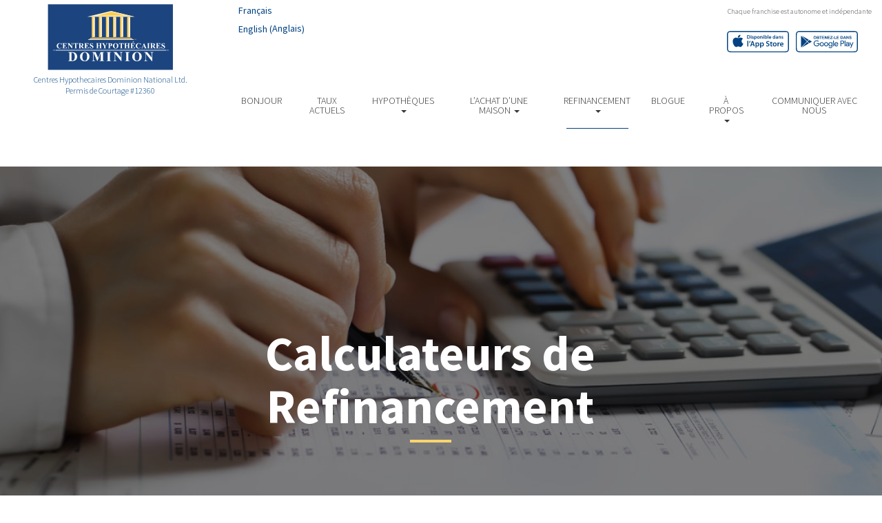

--- FILE ---
content_type: text/html; charset=UTF-8
request_url: https://equipesamuelpeixeiro.com/refinance/refinance-calculators/
body_size: 9462
content:

<!DOCTYPE html>
<html lang="fr-FR">
<head>
<meta charset="UTF-8">
<meta name="viewport" content="width=device-width, initial-scale=1">
<title>Calculateurs de Refinancement - Centres Hypothécaires Dominion</title>
<link href='https://fonts.googleapis.com/css?family=Raleway:500,600,700,800,900,400,300' rel='stylesheet' type='text/css'>
<link href='https://fonts.googleapis.com/css?family=Pacifico' rel='stylesheet' type='text/css'>
<link rel="profile" href="https://gmpg.org/xfn/11">
<link rel="pingback" href="https://equipesamuelpeixeiro.com/xmlrpc.php">

<meta name='robots' content='index, follow, max-image-preview:large, max-snippet:-1, max-video-preview:-1' />
<link rel="alternate" hreflang="fr" href="https://equipesamuelpeixeiro.com/refinance/refinance-calculators/" />
<link rel="alternate" hreflang="en" href="https://equipesamuelpeixeiro.com/en/refinance/refinance-calculators/" />

<!-- Open Graph Meta Tags generated by MashShare 4.0.47 - https://mashshare.net -->
<meta property="og:type" content="article" /> 
<meta property="og:title" content="Calculateurs de Refinancement" />
<meta property="og:image" content="https://equipesamuelpeixeiro.com/wp-content/uploads/2016/09/calculators.jpg" />
<meta property="og:url" content="https://equipesamuelpeixeiro.com/refinance/refinance-calculators/" />
<meta property="og:site_name" content="Centres Hypothécaires Dominion" />
<meta property="article:published_time" content="2016-09-13T15:04:44-04:00" />
<meta property="article:modified_time" content="2017-10-25T16:06:48-04:00" />
<meta property="og:updated_time" content="2017-10-25T16:06:48-04:00" />
<!-- Open Graph Meta Tags generated by MashShare 4.0.47 - https://www.mashshare.net -->
<!-- Twitter Card generated by MashShare 4.0.47 - https://www.mashshare.net -->
<meta property="og:image:width" content="1200" />
<meta property="og:image:height" content="611" />
<meta name="twitter:card" content="summary_large_image">
<meta name="twitter:title" content="Calculateurs de Refinancement">
<meta name="twitter:description" content="">
<meta name="twitter:image" content="https://equipesamuelpeixeiro.com/wp-content/uploads/2016/09/calculators.jpg">
<!-- Twitter Card generated by MashShare 4.0.47 - https://www.mashshare.net -->


	<!-- This site is optimized with the Yoast SEO plugin v17.1 - https://yoast.com/wordpress/plugins/seo/ -->
	<link rel="canonical" href="https://equipesamuelpeixeiro.com/fr/refinance/refinance-calculators/" />
	<meta property="og:locale" content="fr_FR" />
	<meta property="og:type" content="article" />
	<meta property="og:title" content="Calculateurs de Refinancement - Centres Hypothécaires Dominion" />
	<meta property="og:url" content="https://equipesamuelpeixeiro.com/fr/refinance/refinance-calculators/" />
	<meta property="og:site_name" content="Centres Hypothécaires Dominion" />
	<meta property="article:modified_time" content="2017-10-25T20:06:48+00:00" />
	<meta property="og:image" content="https://equipesamuelpeixeiro.com/wp-content/uploads/2016/09/calculators.jpg" />
	<meta property="og:image:width" content="1200" />
	<meta property="og:image:height" content="611" />
	<meta name="twitter:card" content="summary" />
	<script type="application/ld+json" class="yoast-schema-graph">{"@context":"https://schema.org","@graph":[{"@type":"WebSite","@id":"https://equipesamuelpeixeiro.com/#website","url":"https://equipesamuelpeixeiro.com/","name":"Centres Hypoth\u00e9caires Dominion","description":"Just another WordPress site","potentialAction":[{"@type":"SearchAction","target":{"@type":"EntryPoint","urlTemplate":"https://equipesamuelpeixeiro.com/?s={search_term_string}"},"query-input":"required name=search_term_string"}],"inLanguage":"fr-FR"},{"@type":"ImageObject","@id":"https://equipesamuelpeixeiro.com/fr/refinance/refinance-calculators/#primaryimage","inLanguage":"fr-FR","url":"https://equipesamuelpeixeiro.com/wp-content/uploads/2016/09/calculators.jpg","contentUrl":"https://equipesamuelpeixeiro.com/wp-content/uploads/2016/09/calculators.jpg","width":1200,"height":611},{"@type":"WebPage","@id":"https://equipesamuelpeixeiro.com/fr/refinance/refinance-calculators/#webpage","url":"https://equipesamuelpeixeiro.com/fr/refinance/refinance-calculators/","name":"Calculateurs de Refinancement - Centres Hypoth\u00e9caires Dominion","isPartOf":{"@id":"https://equipesamuelpeixeiro.com/#website"},"primaryImageOfPage":{"@id":"https://equipesamuelpeixeiro.com/fr/refinance/refinance-calculators/#primaryimage"},"datePublished":"2016-09-13T19:04:44+00:00","dateModified":"2017-10-25T20:06:48+00:00","breadcrumb":{"@id":"https://equipesamuelpeixeiro.com/fr/refinance/refinance-calculators/#breadcrumb"},"inLanguage":"fr-FR","potentialAction":[{"@type":"ReadAction","target":["https://equipesamuelpeixeiro.com/fr/refinance/refinance-calculators/"]}]},{"@type":"BreadcrumbList","@id":"https://equipesamuelpeixeiro.com/fr/refinance/refinance-calculators/#breadcrumb","itemListElement":[{"@type":"ListItem","position":1,"name":"Home","item":"https://equipesamuelpeixeiro.com/fr/"},{"@type":"ListItem","position":2,"name":"REFINANCEMENT","item":"https://equipesamuelpeixeiro.com/fr/refinance/"},{"@type":"ListItem","position":3,"name":"Calculateurs de Refinancement"}]}]}</script>
	<!-- / Yoast SEO plugin. -->


<link rel='dns-prefetch' href='//translate.google.com' />
<link rel='dns-prefetch' href='//use.fontawesome.com' />
<link rel='dns-prefetch' href='//s.w.org' />
<link rel="alternate" type="application/rss+xml" title="Centres Hypothécaires Dominion &raquo; Flux" href="https://equipesamuelpeixeiro.com/feed/" />
<link rel="alternate" type="application/rss+xml" title="Centres Hypothécaires Dominion &raquo; Flux des commentaires" href="https://equipesamuelpeixeiro.com/comments/feed/" />
		<script type="text/javascript">
			window._wpemojiSettings = {"baseUrl":"https:\/\/s.w.org\/images\/core\/emoji\/13.1.0\/72x72\/","ext":".png","svgUrl":"https:\/\/s.w.org\/images\/core\/emoji\/13.1.0\/svg\/","svgExt":".svg","source":{"concatemoji":"https:\/\/equipesamuelpeixeiro.com\/wp-includes\/js\/wp-emoji-release.min.js?ver=5.8.1"}};
			!function(e,a,t){var n,r,o,i=a.createElement("canvas"),p=i.getContext&&i.getContext("2d");function s(e,t){var a=String.fromCharCode;p.clearRect(0,0,i.width,i.height),p.fillText(a.apply(this,e),0,0);e=i.toDataURL();return p.clearRect(0,0,i.width,i.height),p.fillText(a.apply(this,t),0,0),e===i.toDataURL()}function c(e){var t=a.createElement("script");t.src=e,t.defer=t.type="text/javascript",a.getElementsByTagName("head")[0].appendChild(t)}for(o=Array("flag","emoji"),t.supports={everything:!0,everythingExceptFlag:!0},r=0;r<o.length;r++)t.supports[o[r]]=function(e){if(!p||!p.fillText)return!1;switch(p.textBaseline="top",p.font="600 32px Arial",e){case"flag":return s([127987,65039,8205,9895,65039],[127987,65039,8203,9895,65039])?!1:!s([55356,56826,55356,56819],[55356,56826,8203,55356,56819])&&!s([55356,57332,56128,56423,56128,56418,56128,56421,56128,56430,56128,56423,56128,56447],[55356,57332,8203,56128,56423,8203,56128,56418,8203,56128,56421,8203,56128,56430,8203,56128,56423,8203,56128,56447]);case"emoji":return!s([10084,65039,8205,55357,56613],[10084,65039,8203,55357,56613])}return!1}(o[r]),t.supports.everything=t.supports.everything&&t.supports[o[r]],"flag"!==o[r]&&(t.supports.everythingExceptFlag=t.supports.everythingExceptFlag&&t.supports[o[r]]);t.supports.everythingExceptFlag=t.supports.everythingExceptFlag&&!t.supports.flag,t.DOMReady=!1,t.readyCallback=function(){t.DOMReady=!0},t.supports.everything||(n=function(){t.readyCallback()},a.addEventListener?(a.addEventListener("DOMContentLoaded",n,!1),e.addEventListener("load",n,!1)):(e.attachEvent("onload",n),a.attachEvent("onreadystatechange",function(){"complete"===a.readyState&&t.readyCallback()})),(n=t.source||{}).concatemoji?c(n.concatemoji):n.wpemoji&&n.twemoji&&(c(n.twemoji),c(n.wpemoji)))}(window,document,window._wpemojiSettings);
		</script>
		<style type="text/css">
img.wp-smiley,
img.emoji {
	display: inline !important;
	border: none !important;
	box-shadow: none !important;
	height: 1em !important;
	width: 1em !important;
	margin: 0 .07em !important;
	vertical-align: -0.1em !important;
	background: none !important;
	padding: 0 !important;
}
</style>
	<link rel='stylesheet' id='siteorigin-panels-front-css'  href='https://equipesamuelpeixeiro.com/wp-content/mu-plugins/wpspagewizard/css/front.css?ver=2.4.17' type='text/css' media='all' />
<link rel='stylesheet' id='wp-block-library-css'  href='https://equipesamuelpeixeiro.com/wp-includes/css/dist/block-library/style.min.css?ver=5.8.1' type='text/css' media='all' />
<link rel='stylesheet' id='google-language-translator-css'  href='https://equipesamuelpeixeiro.com/wp-content/plugins/google-language-translator/css/style.css?ver=6.0.11' type='text/css' media='' />
<link rel='stylesheet' id='mashsb-styles-css'  href='https://equipesamuelpeixeiro.com/wp-content/plugins/mashsharer/assets/css/mashsb.min.css?ver=4.0.47' type='text/css' media='all' />
<style id='mashsb-styles-inline-css' type='text/css'>
.mashsb-count {color:#cccccc;}[class^="mashicon-"] .text, [class*=" mashicon-"] .text{
    text-indent: -9999px !important;
    line-height: 0px;
    display: block;
    }
    [class^="mashicon-"] .text:after, [class*=" mashicon-"] .text:after {
        content: "" !important;
        text-indent: 0;
        font-size:13px;
        display: block !important;
    }
    [class^="mashicon-"], [class*=" mashicon-"] {
        width:25%;
        text-align: center !important;
    }
    [class^="mashicon-"] .icon:before, [class*=" mashicon-"] .icon:before {
        float:none;
        margin-right: 0;
    }
    .mashsb-buttons a{
       margin-right: 3px;
       margin-bottom:3px;
       min-width: 0;
       width: 41px;
    }
    .onoffswitch,
    .onoffswitch-inner:before,
    .onoffswitch-inner:after
    .onoffswitch2,
    .onoffswitch2-inner:before,
    .onoffswitch2-inner:after  {
        margin-right: 0px;
        width: 41px;
        line-height: 41px;
    }
</style>
<link rel='stylesheet' id='video_pres_style-css'  href='https://equipesamuelpeixeiro.com/wp-content/plugins/wps_videos_client/css/video_pres.css?ver=5.8.1' type='text/css' media='all' />
<link rel='stylesheet' id='wpml-legacy-horizontal-list-0-css'  href='//equipesamuelpeixeiro.com/wp-content/plugins/sitepress-multilingual-cms/templates/language-switchers/legacy-list-horizontal/style.min.css?ver=1' type='text/css' media='all' />
<style id='wpml-legacy-horizontal-list-0-inline-css' type='text/css'>
.wpml-ls-statics-footer{background-color:#eeeeee;}.wpml-ls-statics-footer, .wpml-ls-statics-footer .wpml-ls-sub-menu, .wpml-ls-statics-footer a {border-color:#cdcdcd;}.wpml-ls-statics-footer a {color:#444444;background-color:#ffffff;}.wpml-ls-statics-footer a:hover,.wpml-ls-statics-footer a:focus {color:#000000;background-color:#eeeeee;}.wpml-ls-statics-footer .wpml-ls-current-language>a {color:#444444;background-color:#ffffff;}.wpml-ls-statics-footer .wpml-ls-current-language:hover>a, .wpml-ls-statics-footer .wpml-ls-current-language>a:focus {color:#000000;background-color:#eeeeee;}
</style>
<link rel='stylesheet' id='wp-pagenavi-css'  href='https://equipesamuelpeixeiro.com/wp-content/mu-plugins/wp-pagenavi/pagenavi-css.css?ver=2.70' type='text/css' media='all' />
<link rel='stylesheet' id='cms-navigation-style-base-css'  href='https://equipesamuelpeixeiro.com/wp-content/plugins/wpml-cms-nav/res/css/cms-navigation-base.css?ver=1.5.5' type='text/css' media='screen' />
<link rel='stylesheet' id='cms-navigation-style-css'  href='https://equipesamuelpeixeiro.com/wp-content/plugins/wpml-cms-nav/res/css/cms-navigation.css?ver=1.5.5' type='text/css' media='screen' />
<link rel='stylesheet' id='starterbs-css-css'  href='https://equipesamuelpeixeiro.com/wp-content/themes/DLCContemporary/css/bootstrap.min.css?ver=3.1.9' type='text/css' media='all' />
<link rel='stylesheet' id='gf-bs3-css-css'  href='https://equipesamuelpeixeiro.com/wp-content/themes/DLCContemporary/css/gravity-forms-bootstrap.css?ver=1.0.2' type='text/css' media='all' />
<link rel='stylesheet' id='base-css-css'  href='https://equipesamuelpeixeiro.com/wp-content/themes/DLCContemporary/css/starterbs.css?ver=4.1' type='text/css' media='all' />
<link rel='stylesheet' id='editor-css-css'  href='https://equipesamuelpeixeiro.com/wp-content/themes/DLCContemporary/css/editor.css?ver=1.0' type='text/css' media='all' />
<link rel='stylesheet' id='owl-carousel-css-css'  href='https://equipesamuelpeixeiro.com/wp-content/themes/DLCContemporary/css/owl.carousel.css?ver=1.0' type='text/css' media='all' />
<link rel='stylesheet' id='owl-theme-css-css'  href='https://equipesamuelpeixeiro.com/wp-content/themes/DLCContemporary/css/owl.theme.default.css?ver=1.0' type='text/css' media='all' />
<link rel='stylesheet' id='widgets-css-css'  href='https://equipesamuelpeixeiro.com/wp-content/themes/DLCContemporary/css/widgets.css?ver=1.0' type='text/css' media='all' />
<link rel='stylesheet' id='parent-style-css'  href='https://equipesamuelpeixeiro.com/wp-content/themes/DLCContemporary/style.css?ver=5.8.1' type='text/css' media='all' />
<link rel='stylesheet' id='child-style-css'  href='https://equipesamuelpeixeiro.com/wp-content/themes/DLCModern/style.css?ver=5.8.1' type='text/css' media='all' />
<link rel='stylesheet' id='modern-style-css'  href='https://equipesamuelpeixeiro.com/wp-content/themes/DLCModern/css/modern-style.css?ver=1.1.9' type='text/css' media='all' />
<link rel='stylesheet' id='modern-widgets-css'  href='https://equipesamuelpeixeiro.com/wp-content/themes/DLCModern/css/modern-widgets.css?ver=1.0.0' type='text/css' media='all' />
<script type='text/javascript' src='https://equipesamuelpeixeiro.com/wp-includes/js/jquery/jquery.min.js?ver=3.6.0' id='jquery-core-js'></script>
<script type='text/javascript' src='https://equipesamuelpeixeiro.com/wp-includes/js/jquery/jquery-migrate.min.js?ver=3.3.2' id='jquery-migrate-js'></script>
<script type='text/javascript' id='mashsb-js-extra'>
/* <![CDATA[ */
var mashsb = {"shares":"0","round_shares":"1","animate_shares":"0","dynamic_buttons":"0","share_url":"https:\/\/equipesamuelpeixeiro.com\/refinance\/refinance-calculators\/","title":"Calculateurs+de+Refinancement","image":"https:\/\/equipesamuelpeixeiro.com\/wp-content\/uploads\/2016\/09\/calculators.jpg","desc":"","hashtag":"","subscribe":"content","subscribe_url":"","activestatus":"1","singular":"1","twitter_popup":"1","refresh":"0","nonce":"0fe5e57901","postid":"612","servertime":"1762453665","ajaxurl":"https:\/\/equipesamuelpeixeiro.com\/wp-admin\/admin-ajax.php"};
/* ]]> */
</script>
<script type='text/javascript' src='https://equipesamuelpeixeiro.com/wp-content/plugins/mashsharer/assets/js/mashsb.min.js?ver=4.0.47' id='mashsb-js'></script>
<script type='text/javascript' src='https://equipesamuelpeixeiro.com/wp-content/themes/DLCContemporary/js/jquery.js?ver=1.0' id='jquery-js-js'></script>
<script type='text/javascript' src='https://equipesamuelpeixeiro.com/wp-content/plugins/gravityforms/js/jquery.maskedinput.min.js?ver=1.0' id='jquery-maskedinput-js'></script>
<link rel="https://api.w.org/" href="https://equipesamuelpeixeiro.com/wp-json/" /><link rel="alternate" type="application/json" href="https://equipesamuelpeixeiro.com/wp-json/wp/v2/pages/612" /><link rel="EditURI" type="application/rsd+xml" title="RSD" href="https://equipesamuelpeixeiro.com/xmlrpc.php?rsd" />
<link rel="wlwmanifest" type="application/wlwmanifest+xml" href="https://equipesamuelpeixeiro.com/wp-includes/wlwmanifest.xml" /> 
<meta name="generator" content="WordPress 5.8.1" />
<link rel='shortlink' href='https://equipesamuelpeixeiro.com/?p=612' />
<link rel="alternate" type="application/json+oembed" href="https://equipesamuelpeixeiro.com/wp-json/oembed/1.0/embed?url=https%3A%2F%2Fequipesamuelpeixeiro.com%2Frefinance%2Frefinance-calculators%2F" />
<link rel="alternate" type="text/xml+oembed" href="https://equipesamuelpeixeiro.com/wp-json/oembed/1.0/embed?url=https%3A%2F%2Fequipesamuelpeixeiro.com%2Frefinance%2Frefinance-calculators%2F&#038;format=xml" />
<meta name="generator" content="WPML ver:4.4.10 stt:1,4;" />
<style type="text/css">#google_language_translator a {display: none !important; }.goog-te-gadget {color:transparent !important;}.goog-te-gadget { font-size:0px !important; }.goog-branding { display:none; }.goog-tooltip {display: none !important;}.goog-tooltip:hover {display: none !important;}.goog-text-highlight {background-color: transparent !important; border: none !important; box-shadow: none !important;}#flags { display:none; }.goog-te-banner-frame{visibility:hidden !important;}body { top:0px !important;}</style><link rel="icon" href="https://equipesamuelpeixeiro.com/wp-content/uploads/2017/01/cropped-DLC_icon-32x32.png" sizes="32x32" />
<link rel="icon" href="https://equipesamuelpeixeiro.com/wp-content/uploads/2017/01/cropped-DLC_icon-192x192.png" sizes="192x192" />
<link rel="apple-touch-icon" href="https://equipesamuelpeixeiro.com/wp-content/uploads/2017/01/cropped-DLC_icon-180x180.png" />
<meta name="msapplication-TileImage" content="https://equipesamuelpeixeiro.com/wp-content/uploads/2017/01/cropped-DLC_icon-270x270.png" />
</head>


<body class="page-template-default page page-id-612 page-child parent-pageid-627">
<div id="page" class="hfeed site">
		<header id="masthead" class="site-header container" role="banner">
		<nav class="navbar-fixed-top" role="navigation">
		
             <div class="container-fluid">
            	<div class="row whitey">
					
					<div class="col-md-12">
                   		<div class="main-header">
							<div class="row">
								
								<div class="col-sm-6 col-md-3">
									<div class="logo-modern">
																				<a href="https://equipesamuelpeixeiro.com/"  rel="home" class="logo" 
										style="background-image: url('https://equipesamuelpeixeiro.com/wp-content/themes/DLCModern/img/tempImages/logo-fr.svg')"></a>
										<p>
											 Centres Hypothecaires Dominion National Ltd.											<span class="d-block">
												Permis de Courtage #12360											</span>
										</p>
									</div>
								  </div>

								 <div class="col-sm-6 col-md-9">   

									<p>Chaque franchise est autonome et indépendante </p>
									
<div class="lang_sel_list_vertical wpml-ls-statics-shortcode_actions wpml-ls wpml-ls-legacy-list-vertical" id="lang_sel_list">
	<ul>

					<li class="icl-fr wpml-ls-slot-shortcode_actions wpml-ls-item wpml-ls-item-fr wpml-ls-current-language wpml-ls-first-item wpml-ls-item-legacy-list-vertical">
				<a href="https://equipesamuelpeixeiro.com/refinance/refinance-calculators/" class="wpml-ls-link">
                    <span class="wpml-ls-native icl_lang_sel_native">Français</span></a>
			</li>
					<li class="icl-en wpml-ls-slot-shortcode_actions wpml-ls-item wpml-ls-item-en wpml-ls-last-item wpml-ls-item-legacy-list-vertical">
				<a href="https://equipesamuelpeixeiro.com/en/refinance/refinance-calculators/" class="wpml-ls-link">
                    <span class="wpml-ls-native icl_lang_sel_native" lang="en">English</span><span class="wpml-ls-display icl_lang_sel_translated"><span class="wpml-ls-bracket icl_lang_sel_bracket"> (</span>Anglais<span class="wpml-ls-bracket icl_lang_sel_bracket">)</span></span></a>
			</li>
		
	</ul>
</div>
									 <div class="app-buttons">
										<a class="google-btn" target="_blank" href="https://dlcapp.ca/id/5608?lang=fr"><div></div></a>
										<a class="apple-btn" target="_blank" href="https://dlcapp.ca/id/5608?lang=fr"><div></div></a>
									</div>
								 </div>


								<div class="col-sm-9 navigation-bar">
									
									<div class="nav-bar">
										<div class="navbar-header">
											<button type="button" class="navbar-toggle" data-toggle="collapse" data-target=".navbar-collapse">
												<span class="icon-bar"></span>
												<span class="icon-bar"></span>
												<span class="icon-bar"></span>
											</button>
										 </div> 

										<div class="navbar-collapse collapse"><ul id="main-menu" class="nav navbar-nav"><li id="menu-item-703" class="menu-item menu-item-type-post_type menu-item-object-page menu-item-home menu-item-703"><a href="https://equipesamuelpeixeiro.com/">BONJOUR</a></li>
<li id="menu-item-1104" class="menu-item menu-item-type-post_type menu-item-object-page menu-item-1104"><a href="https://equipesamuelpeixeiro.com/mortgages/current-rates/">TAUX ACTUELS</a></li>
<li id="menu-item-704" class="menu-item menu-item-type-post_type menu-item-object-page menu-item-has-children dropdown menu-item-704"><a href="https://equipesamuelpeixeiro.com/mortgages/" class="dropdown-toggle" data-toggle="dropdown">HYPOTHÈQUES <b class="caret"></b></a>
<ul class="dropdown-menu">
	<li id="menu-item-705" class="menu-item menu-item-type-post_type menu-item-object-page menu-item-705"><a href="https://equipesamuelpeixeiro.com/mortgages/benefits-of-using-a-mortgage-professional/">Les avantages du professionnel hypothécaire</a></li>
	<li id="menu-item-706" class="menu-item menu-item-type-post_type menu-item-object-page menu-item-706"><a href="https://equipesamuelpeixeiro.com/mortgages/mortgage-professional-cost/">Les Coûts D’un Professionnel Hypothécaire</a></li>
	<li id="menu-item-707" class="menu-item menu-item-type-post_type menu-item-object-page menu-item-707"><a href="https://equipesamuelpeixeiro.com/mortgages/mortgage-renewal/">Renouvellement hypothécaire</a></li>
	<li id="menu-item-708" class="menu-item menu-item-type-post_type menu-item-object-page menu-item-708"><a href="https://equipesamuelpeixeiro.com/mortgages/home-equity/">Valeur Nette de la Propriété</a></li>
	<li id="menu-item-709" class="menu-item menu-item-type-post_type menu-item-object-page menu-item-709"><a href="https://equipesamuelpeixeiro.com/mortgages/mortgage-life-insurance/">Assurance vie Hypothécaire</a></li>
	<li id="menu-item-710" class="menu-item menu-item-type-post_type menu-item-object-page menu-item-710"><a href="https://equipesamuelpeixeiro.com/mortgages/how-to-apply/">Pour présenter une demande</a></li>
</ul>
</li>
<li id="menu-item-711" class="menu-item menu-item-type-post_type menu-item-object-page menu-item-has-children dropdown menu-item-711"><a href="https://equipesamuelpeixeiro.com/home-purchase/" class="dropdown-toggle" data-toggle="dropdown">L&rsquo;ACHAT D&rsquo;UNE MAISON <b class="caret"></b></a>
<ul class="dropdown-menu">
	<li id="menu-item-712" class="menu-item menu-item-type-post_type menu-item-object-page menu-item-712"><a href="https://equipesamuelpeixeiro.com/home-purchase/home-purchase-overview/">Accueil Achat Aperçu</a></li>
	<li id="menu-item-713" class="menu-item menu-item-type-post_type menu-item-object-page menu-item-713"><a href="https://equipesamuelpeixeiro.com/home-purchase/mortgage-pre-approval/">Préapprobation Hypothécaire</a></li>
	<li id="menu-item-714" class="menu-item menu-item-type-post_type menu-item-object-page menu-item-714"><a href="https://equipesamuelpeixeiro.com/home-purchase/fixed-rate-vs-variable-rate/">Taux Fixe Vs Taux Variable</a></li>
	<li id="menu-item-715" class="menu-item menu-item-type-post_type menu-item-object-page menu-item-715"><a href="https://equipesamuelpeixeiro.com/home-purchase/understanding-your-credit-report/">Comprendre Votre Rapport De Crédit</a></li>
	<li id="menu-item-716" class="menu-item menu-item-type-post_type menu-item-object-page menu-item-716"><a href="https://equipesamuelpeixeiro.com/home-purchase/determine-the-right-term/">Déterminer La Durée Qui Vous Convient</a></li>
	<li id="menu-item-717" class="menu-item menu-item-type-post_type menu-item-object-page menu-item-717"><a href="https://equipesamuelpeixeiro.com/home-purchase/pay-off-your-mortgage-faster/">Payer Votre Hypothèque Plus Rapidement</a></li>
	<li id="menu-item-718" class="menu-item menu-item-type-post_type menu-item-object-page menu-item-718"><a href="https://equipesamuelpeixeiro.com/home-purchase/self-employed-solutions/">Solutions Pour Travailleurs Autonomes</a></li>
	<li id="menu-item-1103" class="menu-item menu-item-type-post_type menu-item-object-page menu-item-1103"><a href="https://equipesamuelpeixeiro.com/mortgages/current-rates/">TAUX ACTUELS</a></li>
	<li id="menu-item-649" class="menu-item menu-item-type-post_type menu-item-object-page menu-item-649"><a href="https://equipesamuelpeixeiro.com/home-purchase/home-purchase-calculators/">Calculateurs relatifs à l&#8217;achat d&#8217;une propriété</a></li>
</ul>
</li>
<li id="menu-item-719" class="menu-item menu-item-type-post_type menu-item-object-page current-page-ancestor current-menu-ancestor current-menu-parent current-page-parent current_page_parent current_page_ancestor menu-item-has-children dropdown active menu-item-719"><a href="https://equipesamuelpeixeiro.com/refinance/" class="dropdown-toggle" data-toggle="dropdown">REFINANCEMENT <b class="caret"></b></a>
<ul class="dropdown-menu">
	<li id="menu-item-720" class="menu-item menu-item-type-post_type menu-item-object-page current-page-ancestor current-page-parent menu-item-720"><a href="https://equipesamuelpeixeiro.com/refinance/">A propos de refinancer</a></li>
	<li id="menu-item-721" class="menu-item menu-item-type-post_type menu-item-object-page menu-item-721"><a href="https://equipesamuelpeixeiro.com/refinance/chip/">CHIP</a></li>
	<li id="menu-item-722" class="menu-item menu-item-type-post_type menu-item-object-page current-menu-item page_item page-item-612 current_page_item active menu-item-722 active "><a href="https://equipesamuelpeixeiro.com/refinance/refinance-calculators/">Calculateurs de refinancement</a></li>
</ul>
</li>
<li id="menu-item-723" class="menu-item menu-item-type-post_type menu-item-object-page menu-item-723"><a href="https://equipesamuelpeixeiro.com/blog/">Blogue</a></li>
<li id="menu-item-724" class="menu-item menu-item-type-post_type menu-item-object-page menu-item-has-children dropdown menu-item-724"><a href="https://equipesamuelpeixeiro.com/about/" class="dropdown-toggle" data-toggle="dropdown">À PROPOS <b class="caret"></b></a>
<ul class="dropdown-menu">
	<li id="menu-item-725" class="menu-item menu-item-type-post_type menu-item-object-page menu-item-725"><a href="https://equipesamuelpeixeiro.com/about/about-dominion-lending-centres/">Aperçu de l’entreprise</a></li>
	<li id="menu-item-1137" class="menu-item menu-item-type-post_type menu-item-object-page menu-item-1137"><a href="https://equipesamuelpeixeiro.com/commercial-leasing/">COMMERCIAL ET CRÉDIT-BAIL</a></li>
	<li id="menu-item-726" class="menu-item menu-item-type-post_type menu-item-object-page menu-item-726"><a href="https://equipesamuelpeixeiro.com/about/lenders-associates/">Prêteurs et Partenaires</a></li>
	<li id="menu-item-727" class="menu-item menu-item-type-post_type menu-item-object-page menu-item-727"><a href="https://equipesamuelpeixeiro.com/about/resources/">Ressources</a></li>
	<li id="menu-item-728" class="menu-item menu-item-type-post_type menu-item-object-page menu-item-728"><a href="https://equipesamuelpeixeiro.com/about/client-testimonials/">Témoignages</a></li>
</ul>
</li>
<li id="menu-item-1205" class="menu-item menu-item-type-post_type menu-item-object-page menu-item-1205"><a href="https://equipesamuelpeixeiro.com/about/contact/">Communiquer avec Nous</a></li>
</ul></div>
									 </div>
								 </div>
							
						</dvi>
                       </div> 
                     </div> 
                    </div>  
                   
				</div>
			</div>
         </div>
		</nav>
		
	</header>

	<div id="content" class="site-content">
    	
    <section class="top-area" style="background-image: url(https://equipesamuelpeixeiro.com/wp-content/uploads/2016/09/calculators.jpg ) !important;">
        <div class="container-fluid main">
            <div class="row">
                <div class="col-md-12">
                    <div class="introduction">
                        <div class="internal">
                            <div class="col-sm-10 col-sm-offset-1">
                                <h1 class="page-title">Calculateurs de Refinancement</h1>
                                                                </div>

                        </div>
                    </div>
                </div>
            </div>
        </div>
        <a class="scroll-arrow" href="#scrolltothis"></a>
    </section>

<section class="main-area internal-pages" id="scrolltothis">
    <div class="container-fluid main">
        <div class="col-md-12">
            <div class="row">
                <div class="content-area">

                    <div class="widget-area">
                        <div class="col-md-8 content-area">
                            <main id="main" class="site-main" role="main">
                                <div class="row">

                                    <!-- Main Content Area -->
                                    <div class="col-md-12">
                                        <div class="main-content-box">
                                                                                    </div>

                                        <!-- CALCULATORS -->

                                        
                                        
                                            <div class="mortgage-calculators">
        
		
	<div class="row">
		 <div class="col-md-6">
		    <div class="calculator-cta" style="min-height:320px">
				<div class="col-xs-12 col-sm-4">
				    <img style="width:100%; height: auto; max-width: 120px; margin: 0 auto 20px auto; display: block " src="https://equipesamuelpeixeiro.com/wp-content/themes/DLCContemporary/img/widgetImages/mortgage-calculator.svg">
				</div>

				<div class=" col-xs-12 col-sm-8">
				                            <h2>Versement aux deux Semaines</h2>
                        <p>Retranchez des années à votre prêt hypothécaire et économisez des milliers de dollars en effectuant des versements hypothécaires accélérés aux deux semaines.</p>
                    				</div>
		        
								<a href="https://calculatrices.hypothecairesdominion.ca/bi-weekly-payment?view=slim&KeepThis=true&TB_iframe=true&height=510&width=690" data-toggle="modal" data-target="#calcModal" data-title="Versement aux deux Semaines">
					Utiliser Maintenant
				</a>
						    </div>
		            
			<!-- Modal -->
			<div class="modal calcMod fade" id="calcModal" tabindex="-1" role="dialog" aria-labelledby="exampleModalLabel" aria-hidden="true" style="z-index:9999">
				<div class="modal-dialog modal-lg" role="document">
					<div class="modal-content">
						<div class="modal-header" style="padding-bottom: 30px;">
							<button type="button" class="close" data-dismiss="modal" aria-label="Close">
								<span aria-hidden="true">&times;</span>
							</button>
						</div>
							
						<div class="modal-body" style="min-height: 510px;">
							<iframe frameborder="0" style="width:100%; height: 100%;"></iframe>
						</div>						 
					</div>
				</div>
			</div>
		</div>


		<div class="col-md-6">
		    <div class="calculator-cta" style="min-height:320px">
				<div class="col-xs-12 col-sm-4">
				    <img style="width:100%; height: auto; max-width: 120px; margin: 0 auto 20px auto; display: block " src="https://equipesamuelpeixeiro.com/wp-content/themes/DLCContemporary/img/widgetImages/mortgage-calculator.svg">
				</div>

				<div class=" col-xs-12 col-sm-8">
				                            <h2>Calculatrice de Comparaison</h2>
                        <p>Quelle hypothèque vous offre la meilleure valeur.</p>
                    				</div>
		        
								<a href="https://calculatrices.hypothecairesdominion.ca/mortgage-comparison?view=slim&KeepThis=true&TB_iframe=true&height=510&width=690" data-toggle="modal" data-target="#calcModal" data-title="Calculatrice de Comparaison">
					Utiliser Maintenant
				</a>
						    </div>
		            
			<!-- Modal -->
			<div class="modal calcMod fade" id="calcModal" tabindex="-1" role="dialog" aria-labelledby="exampleModalLabel" aria-hidden="true" style="z-index:9999">
				<div class="modal-dialog modal-lg" role="document">
					<div class="modal-content">
						<div class="modal-header" style="padding-bottom: 30px;">
							<button type="button" class="close" data-dismiss="modal" aria-label="Close">
								<span aria-hidden="true">&times;</span>
							</button>
						</div>
							
						<div class="modal-body" style="min-height: 510px;">
							<iframe frameborder="0" style="width:100%; height: 100%;"></iframe>
						</div>						 
					</div>
				</div>
			</div>
		</div>
	</div>


	<div class="row">
		<div class="col-md-6">
		    <div class="calculator-cta" style="min-height:320px">
				<div class="col-xs-12 col-sm-4">
				    <img style="width:100%; height: auto; max-width: 120px; margin: 0 auto 20px auto; display: block " src="https://equipesamuelpeixeiro.com/wp-content/themes/DLCContemporary/img/widgetImages/mortgage-calculator.svg">
				</div>

				<div class=" col-xs-12 col-sm-8">
				                            <h2>Admissibilité à un Prêt Hypothécaire</h2>
                        <p>Cette calculatrice vous aidera à déterminer le prix de la propriété que vous pouvez vous permettre.</p>
                    				</div>
		        
								<a href="https://calculatrices.hypothecairesdominion.ca/mortgage-qualifier?view=slim&KeepThis=true&TB_iframe=true&height=510&width=690" data-toggle="modal" data-target="#calcModal" data-title="Admissibilité à un Prêt Hypothécaire">
					Utiliser Maintenant
				</a>
						    </div>
		            
			<!-- Modal -->
			<div class="modal calcMod fade" id="calcModal" tabindex="-1" role="dialog" aria-labelledby="exampleModalLabel" aria-hidden="true" style="z-index:9999">
				<div class="modal-dialog modal-lg" role="document">
					<div class="modal-content">
						<div class="modal-header" style="padding-bottom: 30px;">
							<button type="button" class="close" data-dismiss="modal" aria-label="Close">
								<span aria-hidden="true">&times;</span>
							</button>
						</div>
							
						<div class="modal-body" style="min-height: 510px;">
							<iframe frameborder="0" style="width:100%; height: 100%;"></iframe>
						</div>						 
					</div>
				</div>
			</div>
		</div>


		<div class="col-md-6">
		    <div class="calculator-cta" style="min-height:320px">
				<div class="col-xs-12 col-sm-4">
				    <img style="width:100%; height: auto; max-width: 120px; margin: 0 auto 20px auto; display: block " src="https://equipesamuelpeixeiro.com/wp-content/themes/DLCContemporary/img/widgetImages/mortgage-calculator.svg">
				</div>

				<div class=" col-xs-12 col-sm-8">
				                            <h2>Remboursement hypothécaire</h2>
                        <p>Économisez des milliers de dollars en intérêts en augmentant votre versement hypothécaire mensuel.</p>
                    				</div>
		        
								<a href="https://calculatrices.hypothecairesdominion.ca/mortgage-payoff?view=slim&KeepThis=true&TB_iframe=true&height=510&width=690" data-toggle="modal" data-target="#calcModal" data-title="Remboursement hypothécaire">
					Utiliser Maintenant
				</a>
						    </div>
		            
			<!-- Modal -->
			<div class="modal calcMod fade" id="calcModal" tabindex="-1" role="dialog" aria-labelledby="exampleModalLabel" aria-hidden="true" style="z-index:9999">
				<div class="modal-dialog modal-lg" role="document">
					<div class="modal-content">
						<div class="modal-header" style="padding-bottom: 30px;">
							<button type="button" class="close" data-dismiss="modal" aria-label="Close">
								<span aria-hidden="true">&times;</span>
							</button>
						</div>
							
						<div class="modal-body" style="min-height: 510px;">
							<iframe frameborder="0" style="width:100%; height: 100%;"></iframe>
						</div>						 
					</div>
				</div>
			</div>
		</div>
	</div>




	<div class="row">
		<div class="col-md-6">
		    <div class="calculator-cta" style="min-height:320px">
				<div class="col-xs-12 col-sm-4">
				    <img style="width:100%; height: auto; max-width: 120px; margin: 0 auto 20px auto; display: block " src="https://equipesamuelpeixeiro.com/wp-content/themes/DLCContemporary/img/widgetImages/mortgage-calculator.svg">
				</div>

				<div class=" col-xs-12 col-sm-8">
				                            <h2>Économie D’Intérêts lors du Refinancement Hypothécaire</h2>
                        <p>Calculez votre économie d’intérêts si vous refinancez votre prêt hypothécaire.</p>
                    				</div>
		        

		        				<a href="https://calculatrices.hypothecairesdominion.ca/mortgage-rate-payment?view=slim&KeepThis=true&TB_iframe=true&height=510&width=690" data-toggle="modal" data-target="#calcModal" data-title="Économie D’Intérêts lors du Refinancement Hypothécaire">
					Utiliser Maintenant
				</a>
						    </div>
		            
			<!-- Modal -->
			<div class="modal calcMod fade" id="calcModal" tabindex="-1" role="dialog" aria-labelledby="exampleModalLabel" aria-hidden="true" style="z-index:9999">
				<div class="modal-dialog modal-lg" role="document">
					<div class="modal-content">
						<div class="modal-header" style="padding-bottom: 30px;">
							<button type="button" class="close" data-dismiss="modal" aria-label="Close">
								<span aria-hidden="true">&times;</span>
							</button>
						</div>
							
						<div class="modal-body" style="min-height: 510px;">
							<iframe frameborder="0" style="width:100%; height: 100%;"></iframe>
						</div>						 
					</div>
				</div>
			</div>
		</div>
	</div>

</div>


		
		
<script type="text/javascript">
	jQuery(document).ready(function ($) {        
		$('#calcModal').appendTo("body");
		
		$('#calcModal').on('show.bs.modal', function (event) {
			var button = $(event.relatedTarget); // Button that triggered the modal
			var title = button.data('title'); // Extract info from data-* attributes
			var modal = $(this);
			modal.find('.modal-title').text(title);
			modal.find('iframe').attr('src', button.attr('href'));
			modal.find('iframe').css('height', $(window).height() * 0.7);
		});
	});
</script>
                                        
                                                                                
                                        
                                        


                                        
                                        
                                            
                                            
                                                                            </div>
                            </main>
                        </div>
                        <div class="hidden-sm col-md-4 sidebar">
                            <div id='nav_menu' class='widget'><div class="menu-refinance-sub-french-container"><ul id="menu-refinance-sub-french" class="menu"><li id="menu-item-687" class="menu-item menu-item-type-post_type menu-item-object-page current-page-ancestor current-menu-ancestor current-menu-parent current-page-parent current_page_parent current_page_ancestor menu-item-has-children menu-item-687"><a href="https://equipesamuelpeixeiro.com/refinance/">REFINANCEMENT</a>
<ul class="sub-menu">
	<li id="menu-item-688" class="menu-item menu-item-type-post_type menu-item-object-page menu-item-688"><a href="https://equipesamuelpeixeiro.com/refinance/chip/">CHIP</a></li>
	<li id="menu-item-689" class="menu-item menu-item-type-post_type menu-item-object-page current-menu-item page_item page-item-612 current_page_item menu-item-689 active "><a href="https://equipesamuelpeixeiro.com/refinance/refinance-calculators/" aria-current="page">Calculateurs de refinancement</a></li>
</ul>
</li>
</ul></div></div>                        </div>
                    </div>
                </div>
            </div>
        </div>
    </div>
</section>

</div>
</div>

	
   	<footer> 
     <div class="container-fluid">
       <div class="footer">   
              <div class="top-footer">
                <div class="row">
                     <div class="col-sm-6 col-md-5 col-md-offset-2">
                                                 <div class="profile-thumbnail" style="background-image: url('https://media.dominionintranet.ca/emp/images/m12901_1733169797.jpg')">
                        </div>
                                                  
                        <div class="agent-details">
                                 <p class="name">Samuel Peixeiro</p>
                            	 <p class="title">Courtier hypothecaire</p>
                                 
                                                                 
                                                              <p  class="contact-detail"><b>Courriel: </b><a href="mailto:samuel.peixeiro@dominionlending.ca">samuel.peixeiro@dominionlending.ca</a></p>
                                                                                      <p class="contact-detail"><b>Téléphone: </b><a href="tel:5148060515">5148060515</a></p>
                                                                                                                                        </div>
                     </div>
                        
                            <div class="col-sm-2">
                                                            </div>
                            
                            <div class="col-sm-3"> 
                                
                                
                                <ul class="social">
                                                                        <li><a href="https://www.twitter.com/DLCCanadaInc" target="_blank"><i class="fa fa-twitter" aria-hidden="true"></i></a></li>
                                                                                                            <li><a href="https://www.facebook.com/DominionLendingCentresCanada" target="_blank"><i class="fa fa-facebook" aria-hidden="true"></i></a></li>
                                                                                                                                                                                                                        <li><a href="https://www.youtube.com/user/DLCcanada" target="_blank"><i class="fa fa-youtube" aria-hidden="true"></i></a></li>
                                                                                                                                            </ul>
                                
                             </div>                
                        </div>
                   </div>
            </div>
         </div>
    
       <div class="btm-footer">
       	<div class="container">
                        <p>&copy; 2025 Centres Hypothécaires Dominion 
                <a href="/fr/terms-of-use/">Conditions d’utilisation</a> | 
                <a href="/fr/privacy-policy/">Politique de confidentialité</a>
            </p>
            
        </div>
       </div>
     </footer>

<div id="flags" style="display:none" class="size18"><ul id="sortable" class="ui-sortable"><li id="English"><a href="#" title="English" class="nturl notranslate en flag united-states"></a></li></ul></div><div id='glt-footer'><div id="google_language_translator" class="default-language-en"></div></div><script>function GoogleLanguageTranslatorInit() { new google.translate.TranslateElement({pageLanguage: 'en', includedLanguages:'en', autoDisplay: false}, 'google_language_translator');}</script>
<div class="wpml-ls-statics-footer wpml-ls wpml-ls-legacy-list-horizontal" id="lang_sel_footer">
	<ul><li class="wpml-ls-slot-footer wpml-ls-item wpml-ls-item-fr wpml-ls-current-language wpml-ls-first-item wpml-ls-item-legacy-list-horizontal">
				<a href="https://equipesamuelpeixeiro.com/refinance/refinance-calculators/" class="wpml-ls-link">
                    <span class="wpml-ls-native icl_lang_sel_native">Français</span></a>
			</li><li class="wpml-ls-slot-footer wpml-ls-item wpml-ls-item-en wpml-ls-last-item wpml-ls-item-legacy-list-horizontal">
				<a href="https://equipesamuelpeixeiro.com/en/refinance/refinance-calculators/" class="wpml-ls-link">
                    <span class="wpml-ls-native icl_lang_sel_native" lang="en">English</span><span class="wpml-ls-display icl_lang_sel_translated"><span class="wpml-ls-bracket icl_lang_sel_bracket"> (</span>Anglais<span class="wpml-ls-bracket icl_lang_sel_bracket">)</span></span></a>
			</li></ul>
</div>
<link rel='stylesheet' id='wpml-legacy-vertical-list-0-css'  href='//equipesamuelpeixeiro.com/wp-content/plugins/sitepress-multilingual-cms/templates/language-switchers/legacy-list-vertical/style.min.css?ver=1' type='text/css' media='all' />
<script type='text/javascript' src='https://equipesamuelpeixeiro.com/wp-content/plugins/google-language-translator/js/scripts.js?ver=6.0.11' id='scripts-js'></script>
<script type='text/javascript' src='//translate.google.com/translate_a/element.js?cb=GoogleLanguageTranslatorInit' id='scripts-google-js'></script>
<script type='text/javascript' src='https://equipesamuelpeixeiro.com/wp-content/plugins/wps_videos_client/js/video_pres.js?ver=1.0' id='video_pres-js'></script>
<script type='text/javascript' src='https://equipesamuelpeixeiro.com/wp-content/themes/DLCContemporary/js/bootstrap.min.js?ver=3.1.1' id='starterbs-js-js'></script>
<script type='text/javascript' src='https://equipesamuelpeixeiro.com/wp-content/themes/DLCContemporary/js/carousel.js?ver=1.0.1' id='carousel-js-js'></script>
<script type='text/javascript' src='https://equipesamuelpeixeiro.com/wp-content/themes/DLCContemporary/js/easing.js?ver=1.0.1' id='easing-js-js'></script>
<script type='text/javascript' src='https://equipesamuelpeixeiro.com/wp-content/themes/DLCContemporary/js/starterbs.js?ver=1.2' id='base-js-js'></script>
<script type='text/javascript' src='https://equipesamuelpeixeiro.com/wp-content/themes/DLCContemporary/js/owl.carousel.js?ver=1.0' id='owl-carousel-js-js'></script>
<script type='text/javascript' src='https://use.fontawesome.com/b876cd329b.js?ver=1.0' id='fontawesome-js-js'></script>
<script type='text/javascript' src='https://equipesamuelpeixeiro.com/wp-includes/js/wp-embed.min.js?ver=5.8.1' id='wp-embed-js'></script>
<script type='text/javascript' src='//secure.dominionlending.ca/calculators/js/embed.js?ver=5.8.1' id='embed-js'></script>
<script type='text/javascript' src='https://equipesamuelpeixeiro.com/wp-content/plugins/wps_calculators/js/calculators.js?ver=5.8.1' id='calculators-js'></script>
<script>
$(function() {
  $('a[href*="#"]:not([href="#"])').click(function() {
    if (location.pathname.replace(/^\//,'') == this.pathname.replace(/^\//,'') && location.hostname == this.hostname) {
      var target = $(this.hash);
      target = target.length ? target : $('[name=' + this.hash.slice(1) +']');
      if (target.length) {
        $('html, body').animate({
          scrollTop: target.offset().top-150
        }, 700);
        return false;
      }
    }
  });
});
</script>
</body>
</html>


--- FILE ---
content_type: text/css; charset=utf-8
request_url: https://equipesamuelpeixeiro.com/wp-content/themes/DLCModern/css/modern-widgets.css?ver=1.0.0
body_size: 3606
content:
@charset "UTF-8";
/* CSS Document */



/* Buttons */
.blue-buttons, #visa-cards a.buttons, #calculators a.buttons, #newsletter .gform_wrapper .gform_footer input[type=submit]{ background-image:none;
background:#0054ad ; -webkit-border-radius: 20px;  -moz-border-radius: 20px; border-radius: 20px; color:  #fff; text-transform: uppercase;
text-shadow: none; font-size: 18px; padding: 10px 18px; border: solid #0054ad 2px;  text-decoration: none; font-weight: 200;transition:all 0.6s}

.blue-buttons:hover, #visa-cards a.buttons:hover, #calculators a.buttons:hover, #newsletter .gform_wrapper .gform_footer input[type=submit]:hover{
background: #003161; border: solid #003161 2px; color:#CCC;  background-image: none; text-decoration: none; transition:all 0.6s}
	
 .gform_wrapper .gform_footer input[type=submit],  .gform_wrapper .gform_footer input[type=submit],  .gform_wrapper .gform_footer input[type=submit], .yellow-button, .widget a.buttons, .widget a.buttons, .widget a.buttons {
	background-image:none;
	background:#fecc4e ;
    -webkit-border-radius: 20px;
    -moz-border-radius: 20px;
    border-radius: 20px;
    color:  #0054ad;
    text-transform: uppercase;
    text-shadow: none;
    font-size: 18px;
    padding: 10px 18px;
    border: solid #fecc4e 2px;
    text-decoration: none;
    font-weight: 200;
	transition:all 0.6s}
 .gform_wrapper .gform_footer input[type=submit]:hover,  .gform_wrapper .gform_footer input[type=submit]:hover,  .gform_wrapper .gform_footer input[type=submit]:hover, .yellow-button:hover, .widget a.buttons:hover, .widget a.buttons:hover, .widget a.buttons:hover {
background: #ffcc4e; border: solid #d9ae42 2px; background-image: none; text-decoration: none;  transition:all 0.6s}
	
.internal-pages .widget.half .header, .internal-pages .widget.half .form { width:100%!important}
.internal-pages .widget.half { padding:20px!important}	
.gform_wrapper input:not([type=radio]):not([type=checkbox]):not([type=submit]):not([type=button]):not([type=image]):not([type=file]){ padding-left:20px!important}
.widget .ginput_container input, .widget .ginput_container select, .widget .ginput_container textarea{ border:solid 1px #0054ad!important;  border-radius: 20px!important; line-height:50px!important; font-size: 18px!important; font-weight: 200!important; padding:0 20px!important; height:50px!important; }


.widget .ginput_container textarea{ height:200px!important}

select.large{ 
   -webkit-appearance: none;
   -moz-appearance:    none;
   appearance:         none;   
   -webkit-border-radius: 20px!important;  /* Safari 3-4, iOS 1-3.2, Android 1.6- */    
   -moz-border-radius: 20px!important;  /* Firefox 1-3.6 */     
   border-radius: 20px!important;  /* Opera 10.5, IE 9, Safari 5, Chrome, Firefox 4, iOS 4, Android 2.1+ */
    padding:0 30px!important;
 
}



.widget .gform_wrapper input:not([type=radio]):not([type=checkbox]):not([type=submit]):not([type=button]):not([type=image]):not([type=file]){
	line-height:30px; font-size: 18px; font-weight: 200; padding:23px 10px}
	
/* Current Rates */
	#current-rates.half.widget .rates-block p.block-head {font-size: 15px;}
	#current-rates{ background:#fecc4e;}
	#current-rates h2{ text-transform:none; font-weight:200; color:#004282; font-family: 'Source Sans Pro', sans-serif; font-style:italic;
	font-size:35px; margin-bottom:20px}
	#current-rates h2:after{ display:none}
	#current-rates ul.dlc-rate-table{ border:solid 1px #004282; padding:20px; display: inline-block;}
	#current-rates.half.widget  ul ul li{ font-size:15px}
	#current-rates ul{color:#363636; }
	#current-rates ul.dlc-rate-table li:nth-of-type(odd) ul li{ background:transparent}
	#current-rates ul.dlc-rate-table li:nth-of-type(odd) ul li:nth-last-child(-n+3), #current-rates ul.dlc-rate-table li:nth-of-type(even) ul li:nth-last-child(-n+3) {background: #ddae47; color: #004282;}
	.rates-block {background: #ddae47}
	.rates-block p.block-rate{ font-weight:200}
	.rates-block p.block-head, #current-rates ul, .rates-block p.block-rate, #current-rates ul.dlc-rate-table li.rate-head ul li:nth-last-child(-n+3) {color:#004282; font-weight:bold} 
	#current-rates ul.dlc-rate-table li:nth-of-type(even) ul li:nth-of-type(3), #current-rates ul.dlc-rate-table li:nth-of-type(odd) ul li:nth-of-type(3), #current-rates ul.dlc-rate-table li:nth-of-type(even) ul li:nth-of-type(3) { background:transparent}
	.rates-disclaimer sub{color: #004282;}
	#current-rates ul {color: #363636;}
	

/* Visa Cards */
	#visa-cards h2{color:#363636;}
	#visa-cards h2 span{ color:#004282}
	#visa-cards{ background-color:#fff}
	#visa-cards:after { background: rgba(255,255,255,0.85)!important;}


/* Newsletter */
	#newsletter { background:#fff}
	#newsletter .newsletter-image {background-image:url(../img/widgetImages/newsletter.svg);}
	#newsletter h2 {color:#363636;}
	#newsletter p {color:#363636;  font-weight:400; font-size:18px; text-align:left}
	#newsletter p:after{background:#004282;}
	#newsletter h2 span{color:#004282}
	.internal-pages #newsletter.widget.half { padding:20px}
	.newsletter_checkbox label{ color:#004282}
	
/* LATEST NEWS */
	#latest-news h2{ text-transform:none; font-weight:200; color:#363636; font-family: 'Source Sans Pro', sans-serif; font-style:italic;
	font-size:35px; margin-bottom:20px}
	#latest-news h2:after{ display:none}
	
/* PVS */
	#pvs{ background-image:none; background-color:#004282; padding-top:40px}
	#pvs:after{ background:transparent}
	#pvs.widget h2:before{ background-image:url(../img/widgetImages/pvs.svg); width:90px; height:90px;
	background-size:contain; content:''; display:block; background-repeat:no-repeat; margin:0 auto 15px auto;}
	#pvs.widget p {font-weight:400; font-size:18px;}
	#pvs.widget h2{ font-size:35px; line-height:1.2}

/* Calculators */
	#calculators{  background-color:#fff}
	#calculators .content h2 { font-style:italic; color:#363636;}
	#calculators:after{ background:rgba(255,255,255,0.85)}

/* Quick Question */
	#quick-question{ background-image:none; background-color:#004282;}
	#quick-question .content h2{ font-weight:200; font-style:italic}
	#quick-question .content h2:before{background-image:url(../img/widgetImages/homeowner.svg); width: 140px;
    height: 127px; background-size:contain; content:''; display:block; background-repeat:no-repeat; margin:0 auto 15px auto;}
	#quick-question:after{ display:none;}
    #quick-question .gform_confirmation_message{color:#fecc4e}
	
/* Testimonials */
	#testimonial p { font-size:24px; font-weight:100}
	
/* Videos */
	#videos{ background:#fff; background-image:none;}
	#videos h2 { text-transform: none; font-weight: 200;  color: #363636; font-family: 'Source Sans Pro', sans-serif; font-style: italic;
	font-size: 35px; margin-bottom: 20px;}
	#videos h2:after{ display:none}

/* Lenders */
	#lenders.widget h2 { text-transform: none; font-weight: 200;  color: #363636; font-family: 'Source Sans Pro', sans-serif; font-style: italic; 
	font-size: 35px; margin-bottom: 20px;}
	#lenders.widget h2:after{ display:none}

/* Request a Call */
	#request-call h2 { text-transform: none; font-weight: 200; color: #004282; font-family: 'Source Sans Pro', sans-serif; font-style:normal; font-size: 35px; margin-bottom: 20px; text-align: left;}
	#request-call h2:after{ display:none}

/* Latest News*/
	#latest-news h3{ text-align:center}

/* Nav Menu */
#nav_menu {padding: 20px;}

/* Contact Form */
	.page .gform_wrapper .gsection .gfield_label, .page .gform_wrapper h2.gsection_title, .page .gform_wrapper h3.gform_title { font-weight:100;
	text-transform:uppercase} 
	#show-contact-info{ text-align:left; border: solid 1px rgba(0,0,0,0.1); padding:40px;}
	#show-contact-info p { text-align:left}
	#show-contact-info p.name, #show-contact-info .address p:nth-of-type(1) {font-family: 'Source Sans Pro', sans-serif; text-transform:uppercase;
	font-weight:100}
	#gform_widget {padding-top: 75px}

/* Apply Now */
	#quickfilogix .no-filogix h2 {text-align: left;}

/* Sow Editor */
	#sow-editor h3 {text-align: center;}


/* DIFFERENT SIZES */

/* Full Width */

	/* Visa Cards */
		#visa-cards.full.widget{ background-position: top 0px right 0; background-size: contain;}
		
	/* PVS */	
		#pvs.full.widget h2{ font-size:35px; line-height:1.2}
	
	/* Current Rates */		
		#current-rates.two-thirds.widget ul ul li { font-size: 15px;}
	

/* Two Third Width */

	/* PVS */	
		#pvs.two-thirds.widget h2{ font-size:35px; line-height:1.2}
			

/* Half Width */
		/* CONTACT FORM */
		#gform_widget.half.widget .ginput_right {float: left !important;}
	    .internal-pages #gform_widget.widget.half {padding-top: 70px !important;}
	
		/* APPLY NOW */
		#quickfilogix.half.widget .no-filogix h2 {text-align: left;}

		/* SOW EDITOR */
		.content-area #sow-editor.half.widget p {font-size: 16px; text-align: left;}
	

/* Third Width */
		
	/* Current Rates */
		#current-rates.third  h2 { font-size:29px}	
		#current-rates.third ul ul li{ font-size:12px}
		#current-rates.third ul ul li{ font-size:15px}
		#current-rates.third.widget .rates-block p.block-head {font-size: 18px;}
		
	
	/* Newsletter */
		#newsletter.third h2 { font-size: 30px; margin-left: 15px; width: 77%;}
		#newsletter.third .newsletter-image { margin-top:0}
		
	/* PVS */
		#pvs.third.widget h2{ font-size:28px;}
		#pvs.third.widget p { font-size:14px; margin-top:7px}

	/* Sow Editor */
		.content-area #sow-editor.third.widget p {font-size: 14px;}

	/* Testimonial */
		#testimonial.third.widget p {font-size: 18px;}

	/* Captcha */
		#gform_widget.third.widget .ginput_recaptcha div {transform: scale(0.8); -webkit-transform: scale(0.8); transform-origin: 0 0; -webkit-transform-origin: 0 0;}

/* Sidebars */

	/* Current Rates */
		.sidebar #current-rates h2{ font-size:26px}	
		.sidebar #current-rates.widget ul ul li { font-size: 15px;}
	
	/* Request a Call */
		.sidebar #request-call.widget  h2 { text-transform: none; font-weight: 200; color: #004282; font-family: 'Source Sans Pro', sans-serif; font-style:normal; 
		font-size: 25px; margin-bottom: 20px;}
	

/* Landscape tablets and medium desktops */
@media (min-width: 1200px){
	/* Half Width */
		/* CURRENT RATES */
		#current-rates.half.widget .rates-block p.block-head {font-size: 12px;}
	/* Third Width */
		/* CURRENT RATES */
		#current-rates.third.widget .rates-block p.block-head {font-size: 14px;}
}


@media (min-width: 992px) and (max-width: 1199px) {
	
	/* Half Width */
		/* CURRENT RATES */
		#current-rates.half.widget ul ul li {font-size: 12px;}
		
	/* Third Width */
		/* NEWSLETTER */
		#newsletter.third.widget h2 { width:100%; }
		#newsletter.third .newsletter-image{ margin:0 auto; float:none}
		#current-rates.third.widget ul.dlc-rate-table li.rate-head ul li {font-size: 8px;}
		#current-rates.third.widget .rates-block p.block-head {font-size: 15px;}
	#current-rates.third.widget  ul ul li {font-size: 8px;}
}	



@media (max-width: 991px){

	/* All Widths */
		
		/* CONTACT FORM */
		.content-area #gform_widget ul {margin: 0;}	

		/* APPLY NOW */
		#quickfilogix .no-filogix h2 {text-align: left !important;}
		#quickfilogix.widget a.buttons {float: left !important;}

		/* QUICK QUESTION */
		.content-area #quick-question ul {margin: 0;}

		/* NAV MENU */ 
		.content-area #nav_menu ul li {text-align: left;}
	
		.ginput_recaptcha div {transform: scale(0.95); -webkit-transform: scale(0.95); transform-origin: 0 0; -webkit-transform-origin: 0 0;}
	
		.gform_wrapper .gform_footer input[type=submit],  .gform_wrapper .gform_footer input[type=submit],  .gform_wrapper .gform_footer input[type=submit], .yellow-button, .widget a.buttons, .widget a.buttons, .widget a.buttons{ font-size:20px}
	
	/* Full Widths */

		/* VISA CARDS */
		#visa-cards.full.widget .content{ width:90%}
		#visa-cards.full.widget {  background-position: top -8px right -50px; background-size: contain;}


	/* Two Thirds */
		
		/* CALCULATORS */
		#calculators.two-thirds.widget a { font-size:18px}
		
		/* CURRENT RATES */
		#current-rates.two-thirds.widget ul ul li { padding-left:10px}
		
		/* VISA CARDS */
		#visa-cards.two-thirds.widget{background-position: top -8px right -50px; background-size: contain;}
	
	
	/* Half */	
	
		/* CURRENT RATES */
		#current-rates.half.widget  ul ul li{ font-size:15px}
		#current-rates.half ul ul li{ padding-left:10px}
		#current-rates.half h2{ font-size: 29px;}
		#current-rates.half.widget .rates-block p.block-head {font-size: 15px;}
		
		/* CALCULATORS */
		#calculators.half.widget h2{ color:#363636; font-size:23px!important}
		
		/* VISA CARDS */
		#visa-cards.half.widget{ padding-top:40px}
		#visa-cards.half.widget h2{ font-size:27px!important}
		
		/* PVS */
		#pvs.half.widget h2{ font-size:30px}
		
		/* NEWSLETTER */
		#newsletter.half p:after{ margin-bottom:15px}
	
		/* CONTACT FORM */
		.internal-pages #gform_widget.widget.half {padding-top: 70px !important;}
	
		/* BIKES FOR KIDS */
		#bfk.half.widget .content h2 {font-size: 50px;}
	
			
	/* Third Width */
			
		/* PVS */
		#pvs.third.widget h2{ font-size:30px}
				
		/* CALCULATORS */
		#calculators.third .content h2{ font-size:23px!important}
		#calculators.third .content a{ font-size:14px}
		
		/* CURRENT RATES */
		#current-rates.third.widget ul.dlc-rate-table {padding: 10px;}
		#current-rates.third.widget ul ul li {font-size: 10px; padding-left:7px}
		#current-rates.third.widget .dlc-rate-table {margin-top: 10px;}
		#current-rates.third.widget ul.dlc-rate-table li.rate-head ul li {font-size: 11px}
		#current-rates.third.widget .rates-block p.block-head {font-size: 12px;}
	
		/* VISA CARDS */
		#visa-cards.third h2{ font-size:27px!important}
		#visa-cards.third a.buttons{ font-size:14px}
		
		/* PVS */
		#newsletter.third p:after{ margin-bottom:15px}
			
}
@media (max-width: 720px) {
	
	/* All widths */
		.ginput_recaptcha div {transform: scale(0.85); -webkit-transform: scale(0.85); transform-origin: 0 0; -webkit-transform-origin: 0 0;}
		
		/* Request Call */
		#request-call h3 {text-align: left;}
	
	/* Full Widths */
		/* SOW EDITOR */
		.content-area #sow-editor.full.widget p {font-size: 14px;}
	
	
	/* Third Width */
	
		/* PVS */
		#pvs.third.widget .header { width: 100%;  float: left;}
		#pvs.third.widget .form{width: 100%; margin-left:0}
		
		/* Quick Question */
		#quick-question.third.widget .header, #quick-question.third.widget .form{width: 100%;}
		#quick-question.third.widget h2 { font-size: 27px; }
		#quick-question.third.widget.widget p { font-size:16px}
		
		/* Newsletter */
		#newsletter.third.widget .header, #newsletter.third.widget .form{ width:100%}
		#newsletter.third.widget h2{ font-size: 27px;}
		#newsletter.third p { font-size:14px}
		#newsletter.third p:after{ margin-bottom:10px}
	
		/* CURRENT RATES */
		#current-rates.widget .rates-block p.block-head {font-size: 12px!important;}
		
		/* SOW EDITOR */
		.content-area #sow-editor.third.widget p {font-size: 14px;}
		
	/* Half Width */
	
		/* PVS */
		#pvs.half.widget .header { width: 100%;  float: left;}
		#pvs.half.widget .form{width: 100%; margin-left:0}
		
		/* Quick Question */
		#quick-question.half.widget .header, #quick-question.half.widget .form{width: 100%;}
		#quick-question.half.widget h2 { font-size: 27px; }
		#quick-question.half.widget.widget p { font-size:16px}
		
		/* Newsletter */
		#newsletter.half.widget .header, #newsletter.half.widget .form{ width:100%}
		#newsletter.half.widget h2{ font-size: 27px;}
		#newsletter.half p { font-size:14px}
		#newsletter.half p:after{ margin-bottom:10px}
	
		/* SOW EDITOR */
		.content-area #sow-editor.half.widget p {font-size: 14px;}
	

	
	}
	
	
	@media (max-width: 560px) {

	/* All widths */
		
		/* CONTACT FORM */
		.ginput_right {float: left !important;}
		.gform_wrapper .gform_footer input[type=submit], .gform_wrapper .gform_footer input[type=submit], .gform_wrapper .gform_footer input[type=submit], .yellow-button, .widget a.buttons, .widget a.buttons, .widget a.buttons {font-size: 12px;}
		.ginput_recaptcha div {transform: scale(0.75); -webkit-transform: scale(0.75); transform-origin: 0 0; -webkit-transform-origin: 0 0;}
		
		/* FREE MORTGAGE */
		#free-mortgage.half .header,  #free-mortgage.half .form{width:100%!important}
		
		/* REQUEST A CALL */
		#request-call .column { width: 100%!important;}
	
		/* VISA CARDS */
		#visa-cards.widget h2 {font-size: 27px!important;}
		
		.widget h2 {font-size: 23px!important; text-align:center!important}
		
		/* APPLY NOW */
		#quickfilogix .no-filogix h2 {font-size: 20px !important}
		
		/* QUICK QUESTION */
		#quick-question.widget .header {  width: 100%!important; margin: 0 auto!important;}

		/* CURRENT RATES */
		#current-rates ul.dlc-rate-table {padding: 10px;}
		#current-rates.half.widget ul ul li {font-size: 12px!important;}
		
		#current-rates.third.widget ul ul li {font-size: 9px!important;}
		#current-rates.third.widget ul.dlc-rate-table li.rate-head ul li {font-size: 9px!important;}
		
		/* NEWSLETTER/VISA CARDS */
		.blue-buttons, #visa-cards a.buttons, #calculators a.buttons, #newsletter .gform_wrapper .gform_footer input[type=submit] {font-size: 12px;}
		
		.contact.widget{width: 80%; }

}


@media (max-width: 525px) {
	#current-rates.widget  ul ul li {font-size: 9px !important}
	#current-rates.half.widget ul ul li {font-size: 9px!important;}
}

@media (max-width: 400px) {
	.internal-pages .widget.half {padding: 10px !important}
	#testimonial p {font-size: 18px;}
	
}


--- FILE ---
content_type: image/svg+xml
request_url: https://equipesamuelpeixeiro.com/wp-content/themes/DLCModern/img/scroll-arrow.svg
body_size: 426
content:
<?xml version="1.0" encoding="utf-8"?>
<!-- Generator: Adobe Illustrator 16.0.0, SVG Export Plug-In . SVG Version: 6.00 Build 0)  -->
<!DOCTYPE svg PUBLIC "-//W3C//DTD SVG 1.1//EN" "http://www.w3.org/Graphics/SVG/1.1/DTD/svg11.dtd">
<svg version="1.1" id="Layer_1" xmlns="http://www.w3.org/2000/svg" xmlns:xlink="http://www.w3.org/1999/xlink" x="0px" y="0px"
	 width="161px" height="68px" viewBox="0 0 161 68" enable-background="new 0 0 161 68" xml:space="preserve">
<polygon fill="#FFFFFF" points="82.992,62.44 10.849,11.635 13.151,8.365 83.008,57.56 153.859,8.357 156.141,11.643 "/>
</svg>


--- FILE ---
content_type: image/svg+xml
request_url: https://equipesamuelpeixeiro.com/wp-content/themes/DLCContemporary/img/widgetImages/mortgage-calculator.svg
body_size: 1044
content:
<?xml version="1.0" encoding="utf-8"?>
<!-- Generator: Adobe Illustrator 24.1.2, SVG Export Plug-In . SVG Version: 6.00 Build 0)  -->
<svg version="1.1" id="Layer_1" xmlns="http://www.w3.org/2000/svg" xmlns:xlink="http://www.w3.org/1999/xlink" x="0px" y="0px"
	 viewBox="0 0 500 500" style="enable-background:new 0 0 500 500;" xml:space="preserve">
<style type="text/css">
	.st0{fill:#1B4680;}
	.st1{fill:#1B4580;}
	.st2{fill:#FED46B;}
</style>
<path class="st0" d="M395.8,6.4H100.5c-24.8,0-44.9,20.1-44.9,44.9v397.6c0,24.8,20.1,44.9,44.9,44.9h295.3
	c24.8,0,44.9-20.1,44.9-44.9V51.3C440.7,26.5,420.6,6.4,395.8,6.4z M419.1,447.1c0,15.5-12.6,28.1-28.1,28.1H105.3
	c-15.5,0-28.1-12.6-28.1-28.1V54.4c0-15.5,12.6-28.1,28.1-28.1H391c15.5,0,28.1,12.6,28.1,28.1V447.1z"/>
<path class="st1" d="M154.5,321.9h-51.4c-2.5,0-4.6-2.1-4.6-4.6v-33.4c0-2.5,2.1-4.6,4.6-4.6h51.4c2.5,0,4.6,2.1,4.6,4.6v33.4
	C159.1,319.8,157,321.9,154.5,321.9z"/>
<path class="st1" d="M233.4,321.9H182c-2.5,0-4.6-2.1-4.6-4.6v-33.4c0-2.5,2.1-4.6,4.6-4.6h51.4c2.5,0,4.6,2.1,4.6,4.6v33.4
	C238,319.8,235.9,321.9,233.4,321.9z"/>
<path class="st1" d="M311.2,321.9h-51.4c-2.5,0-4.6-2.1-4.6-4.6v-33.4c0-2.5,2.1-4.6,4.6-4.6h51.4c2.5,0,4.6,2.1,4.6,4.6v33.4
	C315.8,319.8,313.7,321.9,311.2,321.9z"/>
<path class="st1" d="M154.5,382.7h-51.4c-2.5,0-4.6-2.1-4.6-4.6v-33.4c0-2.5,2.1-4.6,4.6-4.6h51.4c2.5,0,4.6,2.1,4.6,4.6v33.4
	C159.1,380.6,157,382.7,154.5,382.7z"/>
<path class="st1" d="M233.4,382.7H182c-2.5,0-4.6-2.1-4.6-4.6v-33.4c0-2.5,2.1-4.6,4.6-4.6h51.4c2.5,0,4.6,2.1,4.6,4.6v33.4
	C238,380.6,235.9,382.7,233.4,382.7z"/>
<path class="st1" d="M311.2,382.7h-51.4c-2.5,0-4.6-2.1-4.6-4.6v-33.4c0-2.5,2.1-4.6,4.6-4.6h51.4c2.5,0,4.6,2.1,4.6,4.6v33.4
	C315.8,380.6,313.7,382.7,311.2,382.7z"/>
<path class="st1" d="M154.5,444.2h-51.4c-2.5,0-4.6-2.1-4.6-4.6v-33.4c0-2.5,2.1-4.6,4.6-4.6h51.4c2.5,0,4.6,2.1,4.6,4.6v33.4
	C159.1,442.2,157,444.2,154.5,444.2z"/>
<path class="st1" d="M233.4,444.2H182c-2.5,0-4.6-2.1-4.6-4.6v-33.4c0-2.5,2.1-4.6,4.6-4.6h51.4c2.5,0,4.6,2.1,4.6,4.6v33.4
	C238,442.2,235.9,444.2,233.4,444.2z"/>
<path class="st1" d="M311.2,444.2h-51.4c-2.5,0-4.6-2.1-4.6-4.6v-33.4c0-2.5,2.1-4.6,4.6-4.6h51.4c2.5,0,4.6,2.1,4.6,4.6v33.4
	C315.8,442.2,313.7,444.2,311.2,444.2z"/>
<path class="st1" d="M388.5,321.9h-51.4c-2.5,0-4.6-2.1-4.6-4.6v-33.4c0-2.5,2.1-4.6,4.6-4.6h51.4c2.5,0,4.6,2.1,4.6,4.6v33.4
	C393.1,319.8,391,321.9,388.5,321.9z"/>
<path class="st1" d="M388.5,444.2h-51.4c-2.5,0-4.6-2.1-4.6-4.6v-95c0-2.5,2.1-4.6,4.6-4.6h51.4c2.5,0,4.6,2.1,4.6,4.6v95
	C393.1,442.2,391,444.2,388.5,444.2z"/>
<path class="st2" d="M386,47.9H105.6c-3.9,0-7.1,3.2-7.1,7.1v188.1c0,3.9,3.2,7.1,7.1,7.1H386c3.9,0,7.1-3.2,7.1-7.1V55
	C393.1,51.1,389.9,47.9,386,47.9z M308.8,213.1c0,2.4-1.9,4.3-4.3,4.3h-34.7c-2.4,0-4.3-1.9-4.3-4.3v-34.7c0-2.4-1.9-4.3-4.3-4.3
	h-26c-2.4,0-4.3,1.9-4.3,4.3v34.7c0,2.4-1.9,4.3-4.3,4.3h-34.7c-2.4,0-4.3-1.9-4.3-4.3V163c0.5-0.3,1-0.5,1.5-0.9l59.2-52.2
	l59.2,52.2c0.4,0.4,1,0.6,1.4,0.9V213.1z M325,148.9l-5.8,6.5c0,0,0,0,0,0c-1.6,1.8-4.3,1.9-6.1,0.3L251,100.9
	c-1.6-1.4-4.1-1.4-5.7,0l-62.1,54.8c0,0,0,0,0,0c-1.8,1.6-4.5,1.5-6.1-0.3l-5.8-6.4c0,0,0,0,0,0c-1.6-1.8-1.5-4.5,0.3-6.1l69.3-61.2
	c4.1-3.7,10.4-3.7,14.5,0l27.4,24.2v-14c0-2.4,1.9-4.3,4.3-4.3h17.3c2.4,0,4.3,1.9,4.3,4.3v37l15.9,14
	C326.5,144.4,326.6,147.1,325,148.9z"/>
</svg>


--- FILE ---
content_type: image/svg+xml
request_url: https://equipesamuelpeixeiro.com/wp-content/themes/DLCModern/img/tempImages/logo-fr.svg
body_size: 8341
content:
<?xml version="1.0" encoding="utf-8"?>
<!-- Generator: Adobe Illustrator 16.0.0, SVG Export Plug-In . SVG Version: 6.00 Build 0)  -->
<!DOCTYPE svg PUBLIC "-//W3C//DTD SVG 1.1//EN" "http://www.w3.org/Graphics/SVG/1.1/DTD/svg11.dtd">
<svg version="1.1" id="Layer_1" xmlns="http://www.w3.org/2000/svg" xmlns:xlink="http://www.w3.org/1999/xlink" x="0px" y="0px"
	 width="310.383px" height="159.156px" viewBox="0 0 310.383 159.156" enable-background="new 0 0 310.383 159.156"
	 xml:space="preserve">
<path fill="#1C457F" d="M302.15,156.693H7.495V2.084h294.657L302.15,156.693z"/>
<g>
	<g>
		<path fill="#FFFFFF" d="M39.613,93.703v4.203h-0.349c-0.262-1.098-0.751-1.938-1.466-2.521c-0.716-0.584-1.527-0.875-2.433-0.875
			c-0.757,0-1.452,0.217-2.083,0.652c-0.632,0.434-1.094,1.004-1.386,1.707c-0.375,0.9-0.563,1.9-0.563,3.004
			c0,1.084,0.137,2.072,0.412,2.965c0.273,0.891,0.703,1.564,1.288,2.02c0.584,0.457,1.341,0.684,2.271,0.684
			c0.763,0,1.462-0.166,2.097-0.5c0.634-0.334,1.304-0.908,2.007-1.725v1.047c-0.68,0.707-1.387,1.221-2.124,1.541
			c-0.736,0.318-1.597,0.479-2.58,0.479c-1.293,0-2.442-0.26-3.447-0.777c-1.005-0.52-1.78-1.264-2.325-2.236
			c-0.545-0.971-0.818-2.006-0.818-3.104c0-1.154,0.302-2.252,0.907-3.289s1.422-1.842,2.45-2.416
			c1.028-0.57,2.121-0.857,3.277-0.857c0.853,0,1.752,0.186,2.7,0.555c0.548,0.215,0.897,0.322,1.046,0.322
			c0.191,0,0.356-0.07,0.496-0.211s0.231-0.363,0.273-0.666H39.613z"/>
		<path fill="#FFFFFF" d="M45.86,94.678v4.936h0.242c0.769,0,1.326-0.242,1.672-0.723c0.345-0.484,0.566-1.197,0.662-2.139h0.339
			v6.35h-0.339c-0.072-0.693-0.222-1.258-0.452-1.699s-0.497-0.738-0.8-0.891c-0.304-0.152-0.746-0.227-1.324-0.227v3.416
			c0,0.668,0.028,1.076,0.085,1.225s0.163,0.271,0.318,0.367c0.155,0.094,0.405,0.143,0.751,0.143h0.724
			c1.133,0,2.04-0.264,2.723-0.787c0.682-0.525,1.172-1.324,1.471-2.396h0.331l-0.545,3.854h-10.48v-0.332h0.403
			c0.352,0,0.635-0.061,0.849-0.188c0.155-0.082,0.274-0.227,0.358-0.428c0.066-0.143,0.098-0.52,0.098-1.127v-7.977
			c0-0.549-0.015-0.885-0.044-1.01c-0.06-0.209-0.17-0.371-0.331-0.484c-0.227-0.166-0.536-0.248-0.93-0.248h-0.403V93.98h10.149
			v3.586h-0.34c-0.172-0.877-0.416-1.506-0.728-1.889c-0.313-0.379-0.756-0.66-1.329-0.84c-0.333-0.105-0.959-0.16-1.877-0.16H45.86
			z"/>
		<path fill="#FFFFFF" d="M57.902,93.98l5.982,7.52v-5.213c0-0.727-0.104-1.219-0.313-1.475c-0.286-0.348-0.766-0.514-1.439-0.5
			V93.98h4.006v0.332c-0.513,0.064-0.857,0.15-1.033,0.254s-0.313,0.273-0.412,0.508c-0.098,0.236-0.147,0.641-0.147,1.213v10.096
			h-0.304l-8.2-10.096v7.709c0,0.697,0.159,1.168,0.479,1.412c0.319,0.244,0.684,0.365,1.095,0.365h0.286v0.332h-4.301v-0.332
			c0.667-0.004,1.132-0.143,1.395-0.41s0.394-0.725,0.394-1.367v-8.557l-0.26-0.322c-0.256-0.324-0.483-0.535-0.68-0.637
			c-0.196-0.102-0.48-0.158-0.849-0.168V93.98H57.902z"/>
		<path fill="#FFFFFF" d="M78.376,93.98v3.281h-0.322c-0.19-0.756-0.402-1.301-0.635-1.631s-0.551-0.596-0.957-0.793
			c-0.227-0.105-0.624-0.16-1.189-0.16H74.37v9.354c0,0.619,0.034,1.008,0.103,1.162c0.068,0.156,0.203,0.291,0.402,0.406
			c0.199,0.117,0.472,0.174,0.818,0.174h0.402v0.332h-6.349v-0.332h0.402c0.352,0,0.635-0.061,0.85-0.188
			c0.155-0.082,0.278-0.227,0.367-0.428c0.065-0.143,0.099-0.52,0.099-1.127v-9.354h-0.876c-0.816,0-1.41,0.174-1.779,0.52
			c-0.519,0.48-0.847,1.17-0.984,2.064h-0.34V93.98H78.376z"/>
		<path fill="#FFFFFF" d="M84.158,100.58v3.396c0,0.656,0.04,1.07,0.121,1.238c0.08,0.172,0.222,0.307,0.424,0.408
			s0.581,0.15,1.136,0.15v0.332h-6.206v-0.332c0.561,0,0.941-0.051,1.141-0.154c0.2-0.105,0.34-0.24,0.42-0.408
			c0.08-0.166,0.12-0.578,0.12-1.234v-7.869c0-0.654-0.04-1.068-0.12-1.236c-0.081-0.172-0.222-0.307-0.425-0.408
			c-0.203-0.1-0.581-0.15-1.136-0.15V93.98h5.634c1.466,0,2.54,0.102,3.219,0.303c0.68,0.203,1.234,0.578,1.664,1.123
			c0.429,0.547,0.644,1.186,0.644,1.918c0,0.895-0.322,1.633-0.965,2.219c-0.412,0.369-0.987,0.646-1.726,0.83l2.915,4.105
			c0.381,0.531,0.653,0.861,0.813,0.992c0.245,0.186,0.528,0.287,0.85,0.303v0.332h-3.818l-3.907-5.525H84.158z M84.158,94.633
			v5.312h0.51c0.828,0,1.448-0.076,1.86-0.229s0.734-0.426,0.97-0.822c0.235-0.396,0.353-0.914,0.353-1.553
			c0-0.922-0.216-1.605-0.648-2.047s-1.128-0.662-2.088-0.662H84.158z"/>
		<path fill="#FFFFFF" d="M97.765,94.678v4.936h0.242c0.769,0,1.327-0.242,1.672-0.723c0.346-0.484,0.566-1.197,0.662-2.139h0.34
			v6.35h-0.34c-0.072-0.693-0.222-1.258-0.452-1.699s-0.496-0.738-0.8-0.891s-0.745-0.227-1.324-0.227v3.416
			c0,0.668,0.029,1.076,0.085,1.225c0.056,0.148,0.162,0.271,0.317,0.367c0.154,0.094,0.405,0.143,0.751,0.143h0.724
			c1.132,0,2.041-0.264,2.723-0.787c0.683-0.525,1.173-1.324,1.471-2.396h0.331l-0.545,3.854h-10.48v-0.332h0.402
			c0.352,0,0.635-0.061,0.85-0.188c0.154-0.082,0.274-0.227,0.357-0.428c0.065-0.143,0.099-0.52,0.099-1.127v-7.977
			c0-0.549-0.015-0.885-0.045-1.01c-0.059-0.209-0.169-0.371-0.33-0.484c-0.227-0.166-0.537-0.248-0.931-0.248h-0.402V93.98h10.149
			v3.586h-0.34c-0.173-0.877-0.416-1.506-0.729-1.889c-0.313-0.379-0.756-0.66-1.328-0.84c-0.333-0.105-0.96-0.16-1.878-0.16H97.765
			z"/>
		<path fill="#FFFFFF" d="M113.848,93.703l0.099,4.041h-0.367c-0.173-1.014-0.598-1.828-1.274-2.443
			c-0.677-0.619-1.408-0.928-2.195-0.928c-0.608,0-1.089,0.162-1.444,0.488c-0.354,0.324-0.532,0.699-0.532,1.121
			c0,0.27,0.062,0.508,0.188,0.717c0.173,0.279,0.45,0.557,0.832,0.832c0.28,0.195,0.927,0.545,1.94,1.045
			c1.419,0.699,2.375,1.355,2.87,1.977c0.489,0.621,0.734,1.33,0.734,2.129c0,1.012-0.396,1.885-1.185,2.615
			c-0.79,0.73-1.793,1.094-3.009,1.094c-0.382,0-0.743-0.037-1.082-0.115c-0.34-0.078-0.766-0.225-1.279-0.438
			c-0.286-0.119-0.522-0.18-0.707-0.18c-0.155,0-0.319,0.061-0.492,0.18c-0.173,0.119-0.313,0.301-0.42,0.545h-0.331v-4.578h0.331
			c0.262,1.287,0.768,2.27,1.516,2.945c0.748,0.678,1.554,1.016,2.419,1.016c0.667,0,1.2-0.182,1.596-0.545s0.595-0.787,0.595-1.271
			c0-0.283-0.077-0.561-0.229-0.83s-0.383-0.523-0.692-0.764c-0.311-0.242-0.859-0.557-1.646-0.945
			c-1.103-0.543-1.896-1.004-2.379-1.387c-0.482-0.379-0.854-0.807-1.113-1.277c-0.259-0.471-0.389-0.988-0.389-1.555
			c0-0.967,0.354-1.789,1.064-2.469c0.709-0.68,1.603-1.02,2.682-1.02c0.394,0,0.775,0.049,1.145,0.143
			c0.28,0.072,0.622,0.205,1.024,0.398s0.684,0.291,0.845,0.291c0.155,0,0.277-0.049,0.367-0.143
			c0.089-0.096,0.172-0.326,0.25-0.689H113.848z"/>
		<path fill="#FFFFFF" d="M125.529,100.275v3.756c0,0.619,0.034,1.008,0.103,1.162c0.069,0.156,0.203,0.291,0.403,0.406
			c0.2,0.117,0.469,0.174,0.81,0.174h0.402v0.332h-6.34v-0.332h0.403c0.351,0,0.635-0.061,0.849-0.188
			c0.155-0.082,0.274-0.227,0.358-0.428c0.065-0.143,0.098-0.52,0.098-1.127v-7.977c0-0.619-0.033-1.008-0.098-1.162
			c-0.066-0.154-0.199-0.289-0.398-0.406s-0.469-0.174-0.809-0.174h-0.403V93.98h6.34v0.332h-0.402c-0.352,0-0.635,0.061-0.85,0.188
			c-0.155,0.082-0.277,0.227-0.366,0.43c-0.065,0.141-0.099,0.516-0.099,1.125v3.434h4.283v-3.434c0-0.619-0.033-1.008-0.098-1.162
			c-0.065-0.154-0.2-0.289-0.403-0.406c-0.202-0.117-0.474-0.174-0.813-0.174h-0.394V93.98h6.331v0.332h-0.393
			c-0.358,0-0.641,0.061-0.85,0.188c-0.155,0.082-0.277,0.227-0.366,0.43c-0.066,0.141-0.099,0.516-0.099,1.125v7.977
			c0,0.619,0.033,1.008,0.099,1.162c0.065,0.156,0.2,0.291,0.402,0.406c0.203,0.117,0.474,0.174,0.814,0.174h0.393v0.332h-6.331
			v-0.332h0.394c0.358,0,0.641-0.061,0.85-0.188c0.155-0.082,0.277-0.227,0.367-0.428c0.065-0.143,0.098-0.52,0.098-1.127v-3.756
			H125.529z"/>
		<path fill="#FFFFFF" d="M148.042,93.98v0.332c-0.399,0.053-0.706,0.168-0.921,0.348c-0.298,0.25-0.769,0.932-1.413,2.047
			l-2.629,4.391v2.934c0,0.625,0.033,1.016,0.098,1.168c0.066,0.15,0.195,0.285,0.389,0.4c0.194,0.117,0.452,0.174,0.773,0.174h0.68
			v0.332h-6.805v-0.332h0.635c0.357,0,0.641-0.061,0.849-0.188c0.155-0.082,0.278-0.227,0.367-0.428
			c0.065-0.143,0.098-0.52,0.098-1.127V101.6l-2.852-5.195c-0.566-1.025-0.966-1.629-1.198-1.811s-0.542-0.275-0.93-0.281V93.98
			h5.812v0.332h-0.26c-0.351,0-0.597,0.051-0.737,0.15c-0.14,0.102-0.21,0.209-0.21,0.322c0,0.215,0.238,0.754,0.715,1.619
			l2.191,4.014l2.182-3.656c0.542-0.895,0.813-1.488,0.813-1.781c0-0.16-0.078-0.293-0.232-0.4c-0.203-0.15-0.575-0.238-1.118-0.268
			V93.98H148.042z"/>
		<path fill="#FFFFFF" d="M153.449,100.615v3.361c0,0.656,0.041,1.07,0.121,1.238c0.081,0.172,0.224,0.307,0.429,0.408
			c0.206,0.102,0.583,0.15,1.131,0.15v0.332h-6.161v-0.332c0.561,0,0.94-0.051,1.14-0.154c0.2-0.105,0.34-0.24,0.42-0.408
			c0.081-0.166,0.121-0.578,0.121-1.234v-7.869c0-0.654-0.041-1.068-0.121-1.236c-0.08-0.172-0.222-0.307-0.424-0.408
			c-0.203-0.1-0.582-0.15-1.136-0.15V93.98h5.285c1.74,0,2.99,0.311,3.746,0.93c0.758,0.621,1.137,1.395,1.137,2.324
			c0,0.787-0.246,1.461-0.734,2.021s-1.162,0.943-2.02,1.145C155.803,100.543,154.826,100.615,153.449,100.615z M153.449,94.678
			v5.24c0.197,0.012,0.346,0.018,0.447,0.018c0.728,0,1.288-0.217,1.681-0.648c0.392-0.432,0.589-1.102,0.589-2.008
			c0-0.9-0.197-1.557-0.589-1.975c-0.394-0.418-0.98-0.627-1.762-0.627H153.449z"/>
		<path fill="#FFFFFF" d="M167.02,93.811c1.932-0.072,3.5,0.492,4.707,1.689c1.207,1.199,1.811,2.699,1.811,4.498
			c0,1.539-0.449,2.891-1.35,4.061c-1.191,1.549-2.875,2.324-5.053,2.324c-2.182,0-3.867-0.74-5.061-2.217
			c-0.941-1.17-1.412-2.555-1.412-4.158c0-1.801,0.611-3.303,1.838-4.504C163.725,94.305,165.23,93.738,167.02,93.811z
			 M167.127,94.383c-1.109,0-1.953,0.566-2.531,1.699c-0.471,0.93-0.705,2.266-0.705,4.006c0,2.068,0.363,3.598,1.09,4.586
			c0.508,0.693,1.217,1.039,2.129,1.039c0.613,0,1.127-0.15,1.537-0.449c0.525-0.381,0.934-0.988,1.227-1.828
			c0.291-0.838,0.436-1.93,0.436-3.275c0-1.604-0.146-2.803-0.445-3.6s-0.678-1.357-1.141-1.686S167.729,94.383,167.127,94.383z"/>
		<path fill="#FFFFFF" d="M186,93.98v3.281h-0.322c-0.189-0.756-0.402-1.301-0.635-1.631s-0.551-0.596-0.955-0.793
			c-0.229-0.105-0.625-0.16-1.191-0.16h-0.902v9.354c0,0.619,0.035,1.008,0.104,1.162c0.068,0.156,0.201,0.291,0.402,0.406
			c0.199,0.117,0.473,0.174,0.818,0.174h0.402v0.332h-6.35v-0.332h0.402c0.352,0,0.635-0.061,0.85-0.188
			c0.154-0.082,0.277-0.227,0.367-0.428c0.064-0.143,0.098-0.52,0.098-1.127v-9.354h-0.877c-0.816,0-1.408,0.174-1.779,0.52
			c-0.518,0.48-0.846,1.17-0.982,2.064h-0.34V93.98H186z"/>
		<path fill="#FFFFFF" d="M191.926,100.275v3.756c0,0.619,0.035,1.008,0.104,1.162c0.068,0.156,0.201,0.291,0.402,0.406
			c0.199,0.117,0.469,0.174,0.809,0.174h0.402v0.332h-6.34v-0.332h0.402c0.352,0,0.635-0.061,0.85-0.188
			c0.154-0.082,0.273-0.227,0.357-0.428c0.066-0.143,0.098-0.52,0.098-1.127v-7.977c0-0.619-0.031-1.008-0.098-1.162
			s-0.197-0.289-0.398-0.406c-0.199-0.117-0.469-0.174-0.809-0.174h-0.402V93.98h6.34v0.332h-0.402c-0.352,0-0.635,0.061-0.85,0.188
			c-0.156,0.082-0.277,0.227-0.367,0.43c-0.064,0.141-0.098,0.516-0.098,1.125v3.434h4.283v-3.434c0-0.619-0.033-1.008-0.1-1.162
			c-0.064-0.154-0.197-0.289-0.402-0.406c-0.201-0.117-0.473-0.174-0.812-0.174h-0.393V93.98h6.33v0.332h-0.393
			c-0.359,0-0.643,0.061-0.852,0.188c-0.154,0.082-0.275,0.227-0.365,0.43c-0.066,0.141-0.1,0.516-0.1,1.125v7.977
			c0,0.619,0.033,1.008,0.1,1.162c0.064,0.156,0.199,0.291,0.402,0.406c0.203,0.117,0.473,0.174,0.814,0.174h0.393v0.332h-6.33
			v-0.332h0.393c0.357,0,0.641-0.061,0.85-0.188c0.154-0.082,0.277-0.227,0.365-0.428c0.066-0.143,0.1-0.52,0.1-1.127v-3.756
			H191.926z"/>
		<path fill="#FFFFFF" d="M206.408,94.678v4.936h0.242c0.768,0,1.326-0.242,1.672-0.723c0.346-0.484,0.566-1.197,0.662-2.139h0.34
			v6.35h-0.34c-0.072-0.693-0.223-1.258-0.453-1.699c-0.229-0.441-0.496-0.738-0.799-0.891c-0.305-0.152-0.744-0.227-1.324-0.227
			v3.416c0,0.668,0.027,1.076,0.086,1.225c0.057,0.148,0.162,0.271,0.316,0.367c0.156,0.094,0.406,0.143,0.752,0.143h0.725
			c1.133,0,2.039-0.264,2.721-0.787c0.684-0.525,1.174-1.324,1.473-2.396h0.33l-0.545,3.854h-10.48v-0.332h0.402
			c0.352,0,0.637-0.061,0.85-0.188c0.156-0.082,0.273-0.227,0.357-0.428c0.066-0.143,0.098-0.52,0.098-1.127v-7.977
			c0-0.549-0.014-0.885-0.043-1.01c-0.059-0.209-0.17-0.371-0.332-0.484c-0.227-0.166-0.535-0.248-0.93-0.248h-0.402V93.98h10.15
			v3.586h-0.342c-0.172-0.877-0.414-1.506-0.727-1.889c-0.314-0.379-0.756-0.66-1.328-0.84c-0.334-0.105-0.961-0.16-1.879-0.16
			H206.408z"/>
		<path fill="#FFFFFF" d="M226.113,93.703v4.203h-0.348c-0.264-1.098-0.752-1.938-1.467-2.521c-0.717-0.584-1.525-0.875-2.434-0.875
			c-0.756,0-1.451,0.217-2.082,0.652c-0.633,0.434-1.094,1.004-1.387,1.707c-0.375,0.9-0.564,1.9-0.564,3.004
			c0,1.084,0.139,2.072,0.412,2.965c0.275,0.891,0.705,1.564,1.289,2.02c0.584,0.457,1.34,0.684,2.27,0.684
			c0.764,0,1.463-0.166,2.098-0.5s1.305-0.908,2.008-1.725v1.047c-0.68,0.707-1.389,1.221-2.125,1.541
			c-0.736,0.318-1.596,0.479-2.58,0.479c-1.293,0-2.441-0.26-3.445-0.777c-1.004-0.52-1.779-1.264-2.324-2.236
			c-0.547-0.971-0.82-2.006-0.82-3.104c0-1.154,0.303-2.252,0.908-3.289s1.422-1.842,2.449-2.416
			c1.029-0.57,2.121-0.857,3.277-0.857c0.854,0,1.754,0.186,2.703,0.555c0.547,0.215,0.895,0.322,1.045,0.322
			c0.189,0,0.357-0.07,0.496-0.211c0.141-0.141,0.23-0.363,0.273-0.666H226.113z"/>
		<path fill="#FFFFFF" d="M234.99,102.654h-4.283l-0.51,1.18c-0.168,0.395-0.252,0.719-0.252,0.975c0,0.34,0.139,0.59,0.412,0.752
			c0.162,0.096,0.557,0.166,1.189,0.213v0.332h-4.033v-0.332c0.436-0.064,0.793-0.244,1.074-0.539
			c0.279-0.297,0.625-0.906,1.037-1.83l4.336-9.674h0.17l4.373,9.943c0.418,0.941,0.76,1.535,1.029,1.779
			c0.201,0.184,0.488,0.291,0.857,0.32v0.332h-5.865v-0.332h0.24c0.471,0,0.803-0.064,0.994-0.195
			c0.131-0.096,0.195-0.232,0.195-0.412c0-0.105-0.018-0.217-0.053-0.33c-0.012-0.053-0.102-0.277-0.27-0.67L234.99,102.654z
			 M234.686,101.992l-1.807-4.176l-1.859,4.176H234.686z"/>
		<path fill="#FFFFFF" d="M247.559,105.773v0.332h-6.34v-0.332h0.402c0.352,0,0.637-0.061,0.85-0.188
			c0.156-0.082,0.273-0.227,0.357-0.428c0.066-0.143,0.098-0.52,0.098-1.127v-7.977c0-0.619-0.031-1.008-0.098-1.162
			c-0.064-0.154-0.197-0.289-0.396-0.406c-0.201-0.117-0.471-0.174-0.811-0.174h-0.402V93.98h6.34v0.332h-0.402
			c-0.352,0-0.635,0.061-0.85,0.188c-0.154,0.082-0.277,0.227-0.365,0.43c-0.066,0.141-0.1,0.516-0.1,1.125v7.977
			c0,0.619,0.035,1.008,0.104,1.162c0.068,0.156,0.201,0.291,0.402,0.406c0.199,0.117,0.469,0.174,0.809,0.174H247.559z"/>
		<path fill="#FFFFFF" d="M253.1,100.58v3.396c0,0.656,0.041,1.07,0.121,1.238c0.08,0.172,0.221,0.307,0.426,0.408
			c0.201,0.102,0.58,0.15,1.135,0.15v0.332h-6.205v-0.332c0.561,0,0.939-0.051,1.139-0.154c0.201-0.105,0.34-0.24,0.422-0.408
			c0.078-0.166,0.121-0.578,0.121-1.234v-7.869c0-0.654-0.043-1.068-0.121-1.236c-0.082-0.172-0.223-0.307-0.426-0.408
			c-0.201-0.1-0.58-0.15-1.135-0.15V93.98h5.633c1.467,0,2.539,0.102,3.219,0.303c0.68,0.203,1.234,0.578,1.662,1.123
			c0.43,0.547,0.646,1.186,0.646,1.918c0,0.895-0.322,1.633-0.967,2.219c-0.412,0.369-0.988,0.646-1.727,0.83l2.916,4.105
			c0.381,0.531,0.652,0.861,0.812,0.992c0.244,0.186,0.527,0.287,0.85,0.303v0.332h-3.818l-3.906-5.525H253.1z M253.1,94.633v5.312
			h0.51c0.828,0,1.449-0.076,1.859-0.229c0.412-0.152,0.734-0.426,0.971-0.822s0.354-0.914,0.354-1.553
			c0-0.922-0.217-1.605-0.648-2.047s-1.127-0.662-2.088-0.662H253.1z"/>
		<path fill="#FFFFFF" d="M266.705,94.678v4.936h0.242c0.77,0,1.326-0.242,1.674-0.723c0.344-0.484,0.564-1.197,0.66-2.139h0.34
			v6.35h-0.34c-0.07-0.693-0.223-1.258-0.451-1.699s-0.496-0.738-0.801-0.891c-0.303-0.152-0.744-0.227-1.324-0.227v3.416
			c0,0.668,0.029,1.076,0.086,1.225s0.162,0.271,0.318,0.367c0.154,0.094,0.404,0.143,0.75,0.143h0.725
			c1.133,0,2.041-0.264,2.723-0.787c0.684-0.525,1.174-1.324,1.473-2.396h0.328l-0.543,3.854h-10.48v-0.332h0.402
			c0.352,0,0.635-0.061,0.85-0.188c0.154-0.082,0.273-0.227,0.357-0.428c0.066-0.143,0.098-0.52,0.098-1.127v-7.977
			c0-0.549-0.014-0.885-0.045-1.01c-0.059-0.209-0.17-0.371-0.33-0.484c-0.227-0.166-0.537-0.248-0.93-0.248h-0.402V93.98h10.148
			v3.586h-0.34c-0.172-0.877-0.416-1.506-0.729-1.889c-0.312-0.379-0.756-0.66-1.328-0.84c-0.334-0.105-0.959-0.16-1.877-0.16
			H266.705z"/>
		<path fill="#FFFFFF" d="M282.789,93.703l0.1,4.041h-0.367c-0.172-1.014-0.598-1.828-1.273-2.443
			c-0.678-0.619-1.41-0.928-2.195-0.928c-0.609,0-1.09,0.162-1.445,0.488c-0.354,0.324-0.531,0.699-0.531,1.121
			c0,0.27,0.062,0.508,0.189,0.717c0.172,0.279,0.447,0.557,0.83,0.832c0.279,0.195,0.928,0.545,1.939,1.045
			c1.42,0.699,2.375,1.355,2.871,1.977c0.488,0.621,0.734,1.33,0.734,2.129c0,1.012-0.395,1.885-1.188,2.615
			c-0.789,0.73-1.791,1.094-3.008,1.094c-0.381,0-0.742-0.037-1.082-0.115s-0.766-0.225-1.279-0.438
			c-0.285-0.119-0.52-0.18-0.705-0.18c-0.154,0-0.32,0.061-0.492,0.18s-0.312,0.301-0.42,0.545h-0.33v-4.578h0.33
			c0.262,1.287,0.768,2.27,1.516,2.945c0.748,0.678,1.555,1.016,2.418,1.016c0.67,0,1.199-0.182,1.598-0.545
			c0.396-0.363,0.594-0.787,0.594-1.271c0-0.283-0.074-0.561-0.229-0.83c-0.152-0.27-0.383-0.523-0.691-0.764
			c-0.311-0.242-0.859-0.557-1.646-0.945c-1.104-0.543-1.896-1.004-2.379-1.387c-0.482-0.379-0.854-0.807-1.111-1.277
			c-0.26-0.471-0.391-0.988-0.391-1.555c0-0.967,0.355-1.789,1.064-2.469s1.604-1.02,2.682-1.02c0.395,0,0.775,0.049,1.145,0.143
			c0.281,0.072,0.623,0.205,1.025,0.398s0.684,0.291,0.844,0.291c0.154,0,0.277-0.049,0.367-0.143
			c0.088-0.096,0.174-0.326,0.25-0.689H282.789z"/>
	</g>
	<g>
		<path fill="#FFFFFF" d="M55.147,136.002v-0.574h0.698c0.609,0,1.077-0.094,1.402-0.287c0.325-0.189,0.565-0.451,0.721-0.781
			c0.093-0.217,0.139-0.869,0.139-1.953v-13.822c0-1.074-0.057-1.744-0.17-2.016c-0.114-0.268-0.344-0.502-0.689-0.705
			c-0.347-0.199-0.814-0.301-1.402-0.301h-0.698v-0.574h9.406c2.51,0,4.53,0.342,6.059,1.023c1.87,0.836,3.288,2.102,4.253,3.797
			c0.966,1.693,1.449,3.609,1.449,5.748c0,1.477-0.237,2.838-0.713,4.084c-0.475,1.246-1.089,2.273-1.844,3.084
			c-0.754,0.811-1.625,1.461-2.611,1.951c-0.987,0.492-2.193,0.871-3.619,1.141c-0.63,0.123-1.622,0.186-2.975,0.186H55.147z
			 M63.159,116.184v16.393c0,0.869,0.041,1.4,0.124,1.598c0.083,0.195,0.222,0.346,0.418,0.449c0.279,0.154,0.682,0.232,1.208,0.232
			c1.725,0,3.042-0.59,3.951-1.768c1.24-1.59,1.86-4.059,1.86-7.406c0-2.697-0.424-4.852-1.271-6.461
			c-0.672-1.262-1.534-2.119-2.588-2.572C66.118,116.328,64.884,116.172,63.159,116.184z"/>
		<path fill="#FFFFFF" d="M94.094,114.695c3.347-0.125,6.067,0.852,8.159,2.928c2.092,2.076,3.138,4.676,3.138,7.795
			c0,2.666-0.78,5.01-2.339,7.035c-2.066,2.686-4.985,4.029-8.755,4.029c-3.781,0-6.705-1.281-8.771-3.844
			c-1.633-2.023-2.449-4.426-2.449-7.205c0-3.121,1.062-5.721,3.185-7.803S90.995,114.57,94.094,114.695z M94.28,115.686
			c-1.921,0-3.383,0.982-4.385,2.945c-0.816,1.611-1.224,3.926-1.224,6.943c0,3.584,0.63,6.232,1.891,7.949
			c0.878,1.197,2.107,1.797,3.688,1.797c1.064,0,1.953-0.258,2.666-0.775c0.909-0.66,1.617-1.719,2.123-3.168
			c0.506-1.451,0.759-3.346,0.759-5.68c0-2.779-0.258-4.857-0.775-6.236c-0.517-1.381-1.175-2.354-1.976-2.922
			C96.245,115.971,95.323,115.686,94.28,115.686z"/>
		<path fill="#FFFFFF" d="M125.835,128.842l5.703-13.854h8.554v0.574h-0.682c-0.62,0-1.115,0.109-1.487,0.324
			c-0.258,0.146-0.465,0.389-0.62,0.729c-0.114,0.248-0.17,0.895-0.17,1.938v13.854c0,1.074,0.057,1.746,0.17,2.014
			c0.114,0.27,0.346,0.506,0.698,0.705c0.351,0.203,0.821,0.303,1.41,0.303h0.682v0.574H129.12v-0.574h0.682
			c0.62,0,1.115-0.107,1.487-0.324c0.258-0.145,0.465-0.393,0.62-0.744c0.114-0.248,0.171-0.898,0.171-1.953v-15.572l-8.059,19.168
			h-0.372l-8.182-19.029v14.799c0,1.033,0.025,1.668,0.077,1.906c0.134,0.516,0.426,0.938,0.875,1.262
			c0.45,0.326,1.155,0.488,2.116,0.488v0.574h-7.191v-0.574h0.217c0.465,0.012,0.899-0.064,1.302-0.223
			c0.402-0.162,0.707-0.375,0.914-0.645c0.207-0.268,0.367-0.646,0.48-1.131c0.021-0.113,0.031-0.641,0.031-1.582v-13.295
			c0-1.062-0.057-1.727-0.17-1.99c-0.114-0.264-0.346-0.496-0.697-0.699c-0.352-0.199-0.822-0.301-1.411-0.301h-0.667v-0.574h8.585
			L125.835,128.842z"/>
		<path fill="#FFFFFF" d="M156.477,135.428v0.574h-10.987v-0.574h0.697c0.609,0,1.1-0.107,1.472-0.324
			c0.268-0.145,0.475-0.393,0.62-0.744c0.114-0.248,0.17-0.898,0.17-1.953v-13.822c0-1.074-0.057-1.744-0.17-2.016
			c-0.114-0.268-0.344-0.502-0.689-0.705c-0.346-0.199-0.813-0.301-1.402-0.301h-0.697v-0.574h10.987v0.574h-0.697
			c-0.61,0-1.101,0.109-1.473,0.324c-0.269,0.146-0.48,0.395-0.635,0.744c-0.114,0.25-0.17,0.9-0.17,1.953v13.822
			c0,1.074,0.06,1.746,0.178,2.014c0.119,0.27,0.351,0.506,0.697,0.705c0.345,0.203,0.814,0.303,1.403,0.303H156.477z"/>
		<path fill="#FFFFFF" d="M169.295,114.988l10.367,13.033v-9.033c0-1.262-0.18-2.113-0.543-2.559
			c-0.494-0.598-1.326-0.889-2.494-0.867v-0.574h6.943v0.574c-0.889,0.115-1.486,0.26-1.791,0.441
			c-0.303,0.182-0.541,0.475-0.713,0.885c-0.17,0.406-0.256,1.107-0.256,2.1v17.494h-0.525l-14.211-17.494v13.357
			c0,1.207,0.275,2.023,0.828,2.447c0.555,0.424,1.188,0.635,1.9,0.635h0.494v0.574h-7.453v-0.574
			c1.156-0.01,1.963-0.248,2.418-0.713c0.453-0.465,0.682-1.254,0.682-2.369v-14.83l-0.449-0.559
			c-0.443-0.559-0.838-0.924-1.178-1.1c-0.342-0.176-0.832-0.273-1.473-0.295v-0.574H169.295z"/>
		<path fill="#FFFFFF" d="M200.121,135.428v0.574h-10.984v-0.574h0.697c0.609,0,1.1-0.107,1.471-0.324
			c0.268-0.145,0.475-0.393,0.621-0.744c0.111-0.248,0.17-0.898,0.17-1.953v-13.822c0-1.074-0.059-1.744-0.17-2.016
			c-0.115-0.268-0.344-0.502-0.689-0.705c-0.348-0.199-0.814-0.301-1.402-0.301h-0.697v-0.574h10.984v0.574h-0.697
			c-0.609,0-1.1,0.109-1.471,0.324c-0.27,0.146-0.48,0.395-0.637,0.744c-0.113,0.25-0.17,0.9-0.17,1.953v13.822
			c0,1.074,0.061,1.746,0.178,2.014c0.119,0.27,0.352,0.506,0.697,0.705c0.348,0.203,0.814,0.303,1.402,0.303H200.121z"/>
		<path fill="#FFFFFF" d="M217.297,114.695c3.348-0.125,6.066,0.852,8.158,2.928c2.094,2.076,3.139,4.676,3.139,7.795
			c0,2.666-0.779,5.01-2.34,7.035c-2.066,2.686-4.984,4.029-8.754,4.029c-3.781,0-6.705-1.281-8.773-3.844
			c-1.631-2.023-2.447-4.426-2.447-7.205c0-3.121,1.061-5.721,3.186-7.803C211.586,115.549,214.197,114.57,217.297,114.695z
			 M217.482,115.686c-1.92,0-3.383,0.982-4.385,2.945c-0.816,1.611-1.225,3.926-1.225,6.943c0,3.584,0.631,6.232,1.893,7.949
			c0.877,1.197,2.105,1.797,3.688,1.797c1.062,0,1.951-0.258,2.664-0.775c0.908-0.66,1.617-1.719,2.123-3.168
			c0.506-1.451,0.76-3.346,0.76-5.68c0-2.779-0.26-4.857-0.775-6.236c-0.516-1.381-1.174-2.354-1.975-2.922
			S218.527,115.686,217.482,115.686z"/>
		<path fill="#FFFFFF" d="M241.816,114.988l10.367,13.033v-9.033c0-1.262-0.18-2.113-0.543-2.559
			c-0.494-0.598-1.326-0.889-2.494-0.867v-0.574h6.943v0.574c-0.889,0.115-1.486,0.26-1.791,0.441s-0.541,0.475-0.713,0.885
			c-0.17,0.406-0.256,1.107-0.256,2.1v17.494h-0.525l-14.211-17.494v13.357c0,1.207,0.275,2.023,0.828,2.447
			c0.555,0.424,1.188,0.635,1.898,0.635h0.496v0.574h-7.453v-0.574c1.156-0.01,1.963-0.248,2.418-0.713
			c0.453-0.465,0.682-1.254,0.682-2.369v-14.83l-0.449-0.559c-0.445-0.559-0.838-0.924-1.178-1.1
			c-0.342-0.176-0.832-0.273-1.473-0.295v-0.574H241.816z"/>
	</g>
	<polygon fill="#FFFFFF" points="208.057,89.727 210.688,89.727 207.785,92.791 207.027,92.791 	"/>
	<g>
		<path fill="#FFCC4E" d="M214.268,85.461l0.566-1.305h0.844v0.051h-0.066c-0.062,0-0.111,0.012-0.146,0.031
			c-0.025,0.014-0.047,0.039-0.062,0.07c-0.012,0.023-0.018,0.086-0.018,0.188v1.305c0,0.104,0.006,0.168,0.018,0.193
			s0.035,0.049,0.068,0.066c0.035,0.02,0.082,0.029,0.141,0.029h0.066v0.051h-1.086V86.09h0.066c0.062,0,0.111-0.012,0.148-0.033
			c0.027-0.01,0.045-0.035,0.061-0.068c0.012-0.025,0.018-0.086,0.018-0.188V84.33l-0.797,1.811h-0.037l-0.809-1.797v1.396
			c0,0.1,0.002,0.16,0.006,0.182c0.014,0.051,0.045,0.09,0.088,0.121s0.113,0.047,0.209,0.047v0.051h-0.715V86.09h0.023
			c0.045,0,0.088-0.006,0.127-0.021c0.041-0.016,0.072-0.035,0.092-0.062c0.02-0.025,0.037-0.061,0.047-0.107
			c0.002-0.01,0.004-0.061,0.004-0.15v-1.252c0-0.104-0.006-0.168-0.018-0.191c-0.012-0.025-0.035-0.049-0.068-0.068
			c-0.035-0.02-0.082-0.029-0.139-0.029h-0.068v-0.051h0.852L214.268,85.461z"/>
		<path fill="#FFCC4E" d="M212.775,84.133v0.543h-0.061c-0.033-0.125-0.072-0.215-0.115-0.27c-0.041-0.055-0.098-0.1-0.17-0.131
			c-0.041-0.02-0.113-0.027-0.215-0.027h-0.164v1.549c0,0.104,0.008,0.166,0.021,0.193c0.01,0.023,0.035,0.047,0.07,0.066
			s0.086,0.029,0.148,0.029h0.072v0.055h-1.146v-0.055h0.072c0.062,0,0.113-0.01,0.152-0.031c0.029-0.014,0.051-0.037,0.064-0.07
			c0.012-0.025,0.02-0.086,0.02-0.188v-1.549h-0.16c-0.146,0-0.254,0.029-0.32,0.086c-0.094,0.082-0.152,0.195-0.178,0.342h-0.061
			v-0.543H212.775z"/>
		<g>
			<rect x="109.888" y="80.092" fill="#FFCC4E" width="92.411" height="0.812"/>
		</g>
		<g>
			<rect x="107.482" y="81.312" fill="#FFCC4E" width="97.274" height="1.119"/>
		</g>
		<g>
			<rect x="105.176" y="82.941" fill="#FFE8B6" width="101.838" height="1.236"/>
		</g>
		<rect x="102.458" y="84.672" fill="#FFF1D3" width="107.275" height="1.445"/>
		<rect x="110.843" y="31.819" fill="#FFCC4E" width="7.042" height="47.27"/>
		<polygon fill="#FFF1D3" points="155.941,17.733 100.505,31.067 211.609,31.067 155.982,17.723 		"/>
		<polygon fill="#FFE8B6" points="110.87,31.847 114.391,33.68 117.858,31.819 		"/>
		<polygon fill="#FFE8B6" points="117.858,79.078 114.338,77.246 110.87,79.105 		"/>
		<polygon fill="#FFF1D3" points="114.391,33.68 114.391,77.246 117.885,79.089 117.885,31.838 		"/>
		<rect x="127.467" y="31.819" fill="#FFCC4E" width="7.042" height="47.27"/>
		<polygon fill="#FFE8B6" points="127.493,31.847 131.014,33.68 134.481,31.819 		"/>
		<polygon fill="#FFE8B6" points="134.481,79.078 130.961,77.246 127.493,79.105 		"/>
		<polygon fill="#FFF1D3" points="131.014,33.68 131.014,77.246 134.509,79.089 134.509,31.838 		"/>
		<rect x="144.243" y="31.819" fill="#FFCC4E" width="7.042" height="47.27"/>
		<polygon fill="#FFE8B6" points="144.271,31.847 147.791,33.68 151.258,31.819 		"/>
		<polygon fill="#FFE8B6" points="151.258,79.078 147.737,77.246 144.271,79.105 		"/>
		<polygon fill="#FFF1D3" points="147.791,33.68 147.791,77.246 151.285,79.089 151.285,31.838 		"/>
		<rect x="160.896" y="31.819" fill="#FFCC4E" width="7.041" height="47.27"/>
		<polygon fill="#FFE8B6" points="160.924,31.847 164.443,33.68 167.912,31.819 		"/>
		<polygon fill="#FFE8B6" points="167.912,79.078 164.391,77.246 160.924,79.105 		"/>
		<polygon fill="#FFF1D3" points="164.443,33.68 164.443,77.246 167.938,79.089 167.938,31.838 		"/>
		<rect x="177.625" y="31.819" fill="#FFCC4E" width="7.041" height="47.27"/>
		<polygon fill="#FFEFCF" points="177.65,31.847 181.172,33.68 184.637,31.819 		"/>
		<polygon fill="#FFE8B6" points="184.637,79.078 181.119,77.246 177.65,79.105 		"/>
		<polygon fill="#FFF1D3" points="181.172,33.68 181.172,77.246 184.666,79.089 184.666,31.838 		"/>
		<rect x="194.254" y="31.83" fill="#FFCC4E" width="7.041" height="47.271"/>
		<polygon fill="#FFE8B6" points="194.281,31.858 197.801,33.69 201.27,31.83 		"/>
		<polygon fill="#FFE8B6" points="201.27,79.089 197.748,77.255 194.281,79.117 		"/>
		<polygon fill="#FFF1D3" points="197.801,33.69 197.801,77.255 201.295,79.101 201.295,31.849 		"/>
		<polyline fill="#FFE3A6" points="156.121,20.393 155.998,17.703 211.711,31.1 100.463,31.052 124.695,28.233 156.121,20.393 		"/>
		<polygon fill="#FFCC4E" points="156.121,20.393 124.695,28.233 187.256,28.185 		"/>
	</g>
	<g>
		<g>
			<rect x="25.625" y="109.719" fill="#FFFFFF" width="260.775" height="1.434"/>
		</g>
		<g>
			<rect x="20.072" y="109.715" fill="#FFFFFF" width="1.461" height="1.438"/>
		</g>
		<g>
			<rect x="22.68" y="109.715" fill="#FFFFFF" width="1.461" height="1.438"/>
		</g>
		<g>
			<rect x="287.822" y="109.715" fill="#FFFFFF" width="1.459" height="1.438"/>
		</g>
		<g>
			<rect x="290.43" y="109.715" fill="#FFFFFF" width="1.461" height="1.438"/>
		</g>
	</g>
</g>
</svg>


--- FILE ---
content_type: application/javascript; charset=utf-8
request_url: https://equipesamuelpeixeiro.com/wp-content/plugins/wps_calculators/js/calculators.js?ver=5.8.1
body_size: 314
content:
    
    
    DLCCALCULATOR.init({
        header: {type: 1},
        calculator: [1, 2, 3, 10], 
        button: {type: 3, btnText: "", aId: "", aClass: ""}
    });
    
    $(function ($) {
        $('.calculator-cta').on('click', 'a', function () {
            
            $('#dlc_calculator .tab-pane').each(function(){
                $(this).removeClass('in');
                $(this).removeClass('active');
            });
            
            $('#dlc_calculator #' + $(this).attr('data-view') + '').addClass('in');
            $('#dlc_calculator #' + $(this).attr('data-view') + '').addClass('active');
            
            $('#dlc_calculator .select-calc a[href=#' + $(this).attr('data-view') + ']').tab('show');
        });
    });